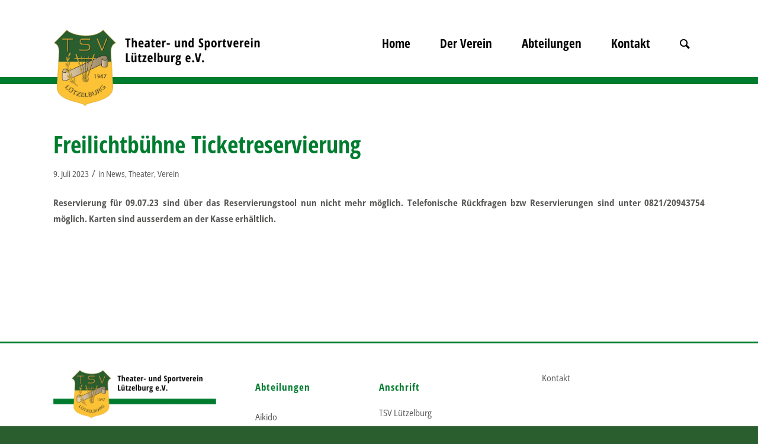

--- FILE ---
content_type: text/html; charset=UTF-8
request_url: https://tsvluetzelburg.de/freilichtbuehne-ticketreservierung-2/
body_size: 75961
content:
<!DOCTYPE html>
<html lang="de" class="html_stretched responsive av-preloader-disabled  html_header_top html_logo_left html_main_nav_header html_menu_right html_large html_header_sticky_disabled html_header_shrinking_disabled html_mobile_menu_tablet html_header_searchicon html_content_align_center html_header_unstick_top_disabled html_header_stretch_disabled html_minimal_header html_av-submenu-hidden html_av-submenu-display-click html_av-overlay-full html_2 html_av-submenu-noclone html_entry_id_2655 av-cookies-no-cookie-consent av-default-lightbox av-no-preview html_text_menu_active av-mobile-menu-switch-default">
<head>
<meta charset="UTF-8" />
<meta name="robots" content="index, follow" />


<!-- mobile setting -->
<meta name="viewport" content="width=device-width, initial-scale=1">

<!-- Scripts/CSS and wp_head hook -->
<title>Freilichtbühne Ticketreservierung &#8211; TSV Lützelburg</title>
<meta name='robots' content='max-image-preview:large' />
<link rel="alternate" type="application/rss+xml" title="TSV Lützelburg &raquo; Feed" href="https://tsvluetzelburg.de/feed/" />
<link rel="alternate" type="application/rss+xml" title="TSV Lützelburg &raquo; Kommentar-Feed" href="https://tsvluetzelburg.de/comments/feed/" />
<link rel="alternate" title="oEmbed (JSON)" type="application/json+oembed" href="https://tsvluetzelburg.de/wp-json/oembed/1.0/embed?url=https%3A%2F%2Ftsvluetzelburg.de%2Ffreilichtbuehne-ticketreservierung-2%2F" />
<link rel="alternate" title="oEmbed (XML)" type="text/xml+oembed" href="https://tsvluetzelburg.de/wp-json/oembed/1.0/embed?url=https%3A%2F%2Ftsvluetzelburg.de%2Ffreilichtbuehne-ticketreservierung-2%2F&#038;format=xml" />
<style id='wp-img-auto-sizes-contain-inline-css' type='text/css'>
img:is([sizes=auto i],[sizes^="auto," i]){contain-intrinsic-size:3000px 1500px}
/*# sourceURL=wp-img-auto-sizes-contain-inline-css */
</style>
<link rel='stylesheet' id='avia-grid-css' href='https://tsvluetzelburg.de/wp-content/themes/enfold/css/grid.css?ver=4.8.9.1' type='text/css' media='all' />
<link rel='stylesheet' id='avia-base-css' href='https://tsvluetzelburg.de/wp-content/themes/enfold/css/base.css?ver=4.8.9.1' type='text/css' media='all' />
<link rel='stylesheet' id='avia-layout-css' href='https://tsvluetzelburg.de/wp-content/themes/enfold/css/layout.css?ver=4.8.9.1' type='text/css' media='all' />
<link rel='stylesheet' id='avia-module-blog-css' href='https://tsvluetzelburg.de/wp-content/themes/enfold/config-templatebuilder/avia-shortcodes/blog/blog.css?ver=6.9' type='text/css' media='all' />
<link rel='stylesheet' id='avia-module-postslider-css' href='https://tsvluetzelburg.de/wp-content/themes/enfold/config-templatebuilder/avia-shortcodes/postslider/postslider.css?ver=6.9' type='text/css' media='all' />
<link rel='stylesheet' id='avia-module-button-css' href='https://tsvluetzelburg.de/wp-content/themes/enfold/config-templatebuilder/avia-shortcodes/buttons/buttons.css?ver=6.9' type='text/css' media='all' />
<link rel='stylesheet' id='avia-module-comments-css' href='https://tsvluetzelburg.de/wp-content/themes/enfold/config-templatebuilder/avia-shortcodes/comments/comments.css?ver=6.9' type='text/css' media='all' />
<link rel='stylesheet' id='avia-module-contact-css' href='https://tsvluetzelburg.de/wp-content/themes/enfold/config-templatebuilder/avia-shortcodes/contact/contact.css?ver=6.9' type='text/css' media='all' />
<link rel='stylesheet' id='avia-module-gallery-css' href='https://tsvluetzelburg.de/wp-content/themes/enfold/config-templatebuilder/avia-shortcodes/gallery/gallery.css?ver=6.9' type='text/css' media='all' />
<link rel='stylesheet' id='avia-module-slideshow-css' href='https://tsvluetzelburg.de/wp-content/themes/enfold/config-templatebuilder/avia-shortcodes/slideshow/slideshow.css?ver=6.9' type='text/css' media='all' />
<link rel='stylesheet' id='avia-module-gallery-hor-css' href='https://tsvluetzelburg.de/wp-content/themes/enfold/config-templatebuilder/avia-shortcodes/gallery_horizontal/gallery_horizontal.css?ver=6.9' type='text/css' media='all' />
<link rel='stylesheet' id='avia-module-maps-css' href='https://tsvluetzelburg.de/wp-content/themes/enfold/config-templatebuilder/avia-shortcodes/google_maps/google_maps.css?ver=6.9' type='text/css' media='all' />
<link rel='stylesheet' id='avia-module-gridrow-css' href='https://tsvluetzelburg.de/wp-content/themes/enfold/config-templatebuilder/avia-shortcodes/grid_row/grid_row.css?ver=6.9' type='text/css' media='all' />
<link rel='stylesheet' id='avia-module-heading-css' href='https://tsvluetzelburg.de/wp-content/themes/enfold/config-templatebuilder/avia-shortcodes/heading/heading.css?ver=6.9' type='text/css' media='all' />
<link rel='stylesheet' id='avia-module-hr-css' href='https://tsvluetzelburg.de/wp-content/themes/enfold/config-templatebuilder/avia-shortcodes/hr/hr.css?ver=6.9' type='text/css' media='all' />
<link rel='stylesheet' id='avia-module-icon-css' href='https://tsvluetzelburg.de/wp-content/themes/enfold/config-templatebuilder/avia-shortcodes/icon/icon.css?ver=6.9' type='text/css' media='all' />
<link rel='stylesheet' id='avia-module-image-css' href='https://tsvluetzelburg.de/wp-content/themes/enfold/config-templatebuilder/avia-shortcodes/image/image.css?ver=6.9' type='text/css' media='all' />
<link rel='stylesheet' id='avia-module-magazine-css' href='https://tsvluetzelburg.de/wp-content/themes/enfold/config-templatebuilder/avia-shortcodes/magazine/magazine.css?ver=6.9' type='text/css' media='all' />
<link rel='stylesheet' id='avia-module-masonry-css' href='https://tsvluetzelburg.de/wp-content/themes/enfold/config-templatebuilder/avia-shortcodes/masonry_entries/masonry_entries.css?ver=6.9' type='text/css' media='all' />
<link rel='stylesheet' id='avia-siteloader-css' href='https://tsvluetzelburg.de/wp-content/themes/enfold/css/avia-snippet-site-preloader.css?ver=6.9' type='text/css' media='all' />
<link rel='stylesheet' id='avia-module-slideshow-ls-css' href='https://tsvluetzelburg.de/wp-content/themes/enfold/config-templatebuilder/avia-shortcodes/slideshow_layerslider/slideshow_layerslider.css?ver=6.9' type='text/css' media='all' />
<link rel='stylesheet' id='avia-module-social-css' href='https://tsvluetzelburg.de/wp-content/themes/enfold/config-templatebuilder/avia-shortcodes/social_share/social_share.css?ver=6.9' type='text/css' media='all' />
<link rel='stylesheet' id='avia-module-table-css' href='https://tsvluetzelburg.de/wp-content/themes/enfold/config-templatebuilder/avia-shortcodes/table/table.css?ver=6.9' type='text/css' media='all' />
<link rel='stylesheet' id='avia-module-tabs-css' href='https://tsvluetzelburg.de/wp-content/themes/enfold/config-templatebuilder/avia-shortcodes/tabs/tabs.css?ver=6.9' type='text/css' media='all' />
<link rel='stylesheet' id='avia-module-team-css' href='https://tsvluetzelburg.de/wp-content/themes/enfold/config-templatebuilder/avia-shortcodes/team/team.css?ver=6.9' type='text/css' media='all' />
<link rel='stylesheet' id='avia-module-video-css' href='https://tsvluetzelburg.de/wp-content/themes/enfold/config-templatebuilder/avia-shortcodes/video/video.css?ver=6.9' type='text/css' media='all' />
<style id='wp-emoji-styles-inline-css' type='text/css'>

	img.wp-smiley, img.emoji {
		display: inline !important;
		border: none !important;
		box-shadow: none !important;
		height: 1em !important;
		width: 1em !important;
		margin: 0 0.07em !important;
		vertical-align: -0.1em !important;
		background: none !important;
		padding: 0 !important;
	}
/*# sourceURL=wp-emoji-styles-inline-css */
</style>
<style id='wp-block-library-inline-css' type='text/css'>
:root{--wp-block-synced-color:#7a00df;--wp-block-synced-color--rgb:122,0,223;--wp-bound-block-color:var(--wp-block-synced-color);--wp-editor-canvas-background:#ddd;--wp-admin-theme-color:#007cba;--wp-admin-theme-color--rgb:0,124,186;--wp-admin-theme-color-darker-10:#006ba1;--wp-admin-theme-color-darker-10--rgb:0,107,160.5;--wp-admin-theme-color-darker-20:#005a87;--wp-admin-theme-color-darker-20--rgb:0,90,135;--wp-admin-border-width-focus:2px}@media (min-resolution:192dpi){:root{--wp-admin-border-width-focus:1.5px}}.wp-element-button{cursor:pointer}:root .has-very-light-gray-background-color{background-color:#eee}:root .has-very-dark-gray-background-color{background-color:#313131}:root .has-very-light-gray-color{color:#eee}:root .has-very-dark-gray-color{color:#313131}:root .has-vivid-green-cyan-to-vivid-cyan-blue-gradient-background{background:linear-gradient(135deg,#00d084,#0693e3)}:root .has-purple-crush-gradient-background{background:linear-gradient(135deg,#34e2e4,#4721fb 50%,#ab1dfe)}:root .has-hazy-dawn-gradient-background{background:linear-gradient(135deg,#faaca8,#dad0ec)}:root .has-subdued-olive-gradient-background{background:linear-gradient(135deg,#fafae1,#67a671)}:root .has-atomic-cream-gradient-background{background:linear-gradient(135deg,#fdd79a,#004a59)}:root .has-nightshade-gradient-background{background:linear-gradient(135deg,#330968,#31cdcf)}:root .has-midnight-gradient-background{background:linear-gradient(135deg,#020381,#2874fc)}:root{--wp--preset--font-size--normal:16px;--wp--preset--font-size--huge:42px}.has-regular-font-size{font-size:1em}.has-larger-font-size{font-size:2.625em}.has-normal-font-size{font-size:var(--wp--preset--font-size--normal)}.has-huge-font-size{font-size:var(--wp--preset--font-size--huge)}.has-text-align-center{text-align:center}.has-text-align-left{text-align:left}.has-text-align-right{text-align:right}.has-fit-text{white-space:nowrap!important}#end-resizable-editor-section{display:none}.aligncenter{clear:both}.items-justified-left{justify-content:flex-start}.items-justified-center{justify-content:center}.items-justified-right{justify-content:flex-end}.items-justified-space-between{justify-content:space-between}.screen-reader-text{border:0;clip-path:inset(50%);height:1px;margin:-1px;overflow:hidden;padding:0;position:absolute;width:1px;word-wrap:normal!important}.screen-reader-text:focus{background-color:#ddd;clip-path:none;color:#444;display:block;font-size:1em;height:auto;left:5px;line-height:normal;padding:15px 23px 14px;text-decoration:none;top:5px;width:auto;z-index:100000}html :where(.has-border-color){border-style:solid}html :where([style*=border-top-color]){border-top-style:solid}html :where([style*=border-right-color]){border-right-style:solid}html :where([style*=border-bottom-color]){border-bottom-style:solid}html :where([style*=border-left-color]){border-left-style:solid}html :where([style*=border-width]){border-style:solid}html :where([style*=border-top-width]){border-top-style:solid}html :where([style*=border-right-width]){border-right-style:solid}html :where([style*=border-bottom-width]){border-bottom-style:solid}html :where([style*=border-left-width]){border-left-style:solid}html :where(img[class*=wp-image-]){height:auto;max-width:100%}:where(figure){margin:0 0 1em}html :where(.is-position-sticky){--wp-admin--admin-bar--position-offset:var(--wp-admin--admin-bar--height,0px)}@media screen and (max-width:600px){html :where(.is-position-sticky){--wp-admin--admin-bar--position-offset:0px}}

/*# sourceURL=wp-block-library-inline-css */
</style><style id='global-styles-inline-css' type='text/css'>
:root{--wp--preset--aspect-ratio--square: 1;--wp--preset--aspect-ratio--4-3: 4/3;--wp--preset--aspect-ratio--3-4: 3/4;--wp--preset--aspect-ratio--3-2: 3/2;--wp--preset--aspect-ratio--2-3: 2/3;--wp--preset--aspect-ratio--16-9: 16/9;--wp--preset--aspect-ratio--9-16: 9/16;--wp--preset--color--black: #000000;--wp--preset--color--cyan-bluish-gray: #abb8c3;--wp--preset--color--white: #ffffff;--wp--preset--color--pale-pink: #f78da7;--wp--preset--color--vivid-red: #cf2e2e;--wp--preset--color--luminous-vivid-orange: #ff6900;--wp--preset--color--luminous-vivid-amber: #fcb900;--wp--preset--color--light-green-cyan: #7bdcb5;--wp--preset--color--vivid-green-cyan: #00d084;--wp--preset--color--pale-cyan-blue: #8ed1fc;--wp--preset--color--vivid-cyan-blue: #0693e3;--wp--preset--color--vivid-purple: #9b51e0;--wp--preset--gradient--vivid-cyan-blue-to-vivid-purple: linear-gradient(135deg,rgb(6,147,227) 0%,rgb(155,81,224) 100%);--wp--preset--gradient--light-green-cyan-to-vivid-green-cyan: linear-gradient(135deg,rgb(122,220,180) 0%,rgb(0,208,130) 100%);--wp--preset--gradient--luminous-vivid-amber-to-luminous-vivid-orange: linear-gradient(135deg,rgb(252,185,0) 0%,rgb(255,105,0) 100%);--wp--preset--gradient--luminous-vivid-orange-to-vivid-red: linear-gradient(135deg,rgb(255,105,0) 0%,rgb(207,46,46) 100%);--wp--preset--gradient--very-light-gray-to-cyan-bluish-gray: linear-gradient(135deg,rgb(238,238,238) 0%,rgb(169,184,195) 100%);--wp--preset--gradient--cool-to-warm-spectrum: linear-gradient(135deg,rgb(74,234,220) 0%,rgb(151,120,209) 20%,rgb(207,42,186) 40%,rgb(238,44,130) 60%,rgb(251,105,98) 80%,rgb(254,248,76) 100%);--wp--preset--gradient--blush-light-purple: linear-gradient(135deg,rgb(255,206,236) 0%,rgb(152,150,240) 100%);--wp--preset--gradient--blush-bordeaux: linear-gradient(135deg,rgb(254,205,165) 0%,rgb(254,45,45) 50%,rgb(107,0,62) 100%);--wp--preset--gradient--luminous-dusk: linear-gradient(135deg,rgb(255,203,112) 0%,rgb(199,81,192) 50%,rgb(65,88,208) 100%);--wp--preset--gradient--pale-ocean: linear-gradient(135deg,rgb(255,245,203) 0%,rgb(182,227,212) 50%,rgb(51,167,181) 100%);--wp--preset--gradient--electric-grass: linear-gradient(135deg,rgb(202,248,128) 0%,rgb(113,206,126) 100%);--wp--preset--gradient--midnight: linear-gradient(135deg,rgb(2,3,129) 0%,rgb(40,116,252) 100%);--wp--preset--font-size--small: 13px;--wp--preset--font-size--medium: 20px;--wp--preset--font-size--large: 36px;--wp--preset--font-size--x-large: 42px;--wp--preset--spacing--20: 0.44rem;--wp--preset--spacing--30: 0.67rem;--wp--preset--spacing--40: 1rem;--wp--preset--spacing--50: 1.5rem;--wp--preset--spacing--60: 2.25rem;--wp--preset--spacing--70: 3.38rem;--wp--preset--spacing--80: 5.06rem;--wp--preset--shadow--natural: 6px 6px 9px rgba(0, 0, 0, 0.2);--wp--preset--shadow--deep: 12px 12px 50px rgba(0, 0, 0, 0.4);--wp--preset--shadow--sharp: 6px 6px 0px rgba(0, 0, 0, 0.2);--wp--preset--shadow--outlined: 6px 6px 0px -3px rgb(255, 255, 255), 6px 6px rgb(0, 0, 0);--wp--preset--shadow--crisp: 6px 6px 0px rgb(0, 0, 0);}:where(.is-layout-flex){gap: 0.5em;}:where(.is-layout-grid){gap: 0.5em;}body .is-layout-flex{display: flex;}.is-layout-flex{flex-wrap: wrap;align-items: center;}.is-layout-flex > :is(*, div){margin: 0;}body .is-layout-grid{display: grid;}.is-layout-grid > :is(*, div){margin: 0;}:where(.wp-block-columns.is-layout-flex){gap: 2em;}:where(.wp-block-columns.is-layout-grid){gap: 2em;}:where(.wp-block-post-template.is-layout-flex){gap: 1.25em;}:where(.wp-block-post-template.is-layout-grid){gap: 1.25em;}.has-black-color{color: var(--wp--preset--color--black) !important;}.has-cyan-bluish-gray-color{color: var(--wp--preset--color--cyan-bluish-gray) !important;}.has-white-color{color: var(--wp--preset--color--white) !important;}.has-pale-pink-color{color: var(--wp--preset--color--pale-pink) !important;}.has-vivid-red-color{color: var(--wp--preset--color--vivid-red) !important;}.has-luminous-vivid-orange-color{color: var(--wp--preset--color--luminous-vivid-orange) !important;}.has-luminous-vivid-amber-color{color: var(--wp--preset--color--luminous-vivid-amber) !important;}.has-light-green-cyan-color{color: var(--wp--preset--color--light-green-cyan) !important;}.has-vivid-green-cyan-color{color: var(--wp--preset--color--vivid-green-cyan) !important;}.has-pale-cyan-blue-color{color: var(--wp--preset--color--pale-cyan-blue) !important;}.has-vivid-cyan-blue-color{color: var(--wp--preset--color--vivid-cyan-blue) !important;}.has-vivid-purple-color{color: var(--wp--preset--color--vivid-purple) !important;}.has-black-background-color{background-color: var(--wp--preset--color--black) !important;}.has-cyan-bluish-gray-background-color{background-color: var(--wp--preset--color--cyan-bluish-gray) !important;}.has-white-background-color{background-color: var(--wp--preset--color--white) !important;}.has-pale-pink-background-color{background-color: var(--wp--preset--color--pale-pink) !important;}.has-vivid-red-background-color{background-color: var(--wp--preset--color--vivid-red) !important;}.has-luminous-vivid-orange-background-color{background-color: var(--wp--preset--color--luminous-vivid-orange) !important;}.has-luminous-vivid-amber-background-color{background-color: var(--wp--preset--color--luminous-vivid-amber) !important;}.has-light-green-cyan-background-color{background-color: var(--wp--preset--color--light-green-cyan) !important;}.has-vivid-green-cyan-background-color{background-color: var(--wp--preset--color--vivid-green-cyan) !important;}.has-pale-cyan-blue-background-color{background-color: var(--wp--preset--color--pale-cyan-blue) !important;}.has-vivid-cyan-blue-background-color{background-color: var(--wp--preset--color--vivid-cyan-blue) !important;}.has-vivid-purple-background-color{background-color: var(--wp--preset--color--vivid-purple) !important;}.has-black-border-color{border-color: var(--wp--preset--color--black) !important;}.has-cyan-bluish-gray-border-color{border-color: var(--wp--preset--color--cyan-bluish-gray) !important;}.has-white-border-color{border-color: var(--wp--preset--color--white) !important;}.has-pale-pink-border-color{border-color: var(--wp--preset--color--pale-pink) !important;}.has-vivid-red-border-color{border-color: var(--wp--preset--color--vivid-red) !important;}.has-luminous-vivid-orange-border-color{border-color: var(--wp--preset--color--luminous-vivid-orange) !important;}.has-luminous-vivid-amber-border-color{border-color: var(--wp--preset--color--luminous-vivid-amber) !important;}.has-light-green-cyan-border-color{border-color: var(--wp--preset--color--light-green-cyan) !important;}.has-vivid-green-cyan-border-color{border-color: var(--wp--preset--color--vivid-green-cyan) !important;}.has-pale-cyan-blue-border-color{border-color: var(--wp--preset--color--pale-cyan-blue) !important;}.has-vivid-cyan-blue-border-color{border-color: var(--wp--preset--color--vivid-cyan-blue) !important;}.has-vivid-purple-border-color{border-color: var(--wp--preset--color--vivid-purple) !important;}.has-vivid-cyan-blue-to-vivid-purple-gradient-background{background: var(--wp--preset--gradient--vivid-cyan-blue-to-vivid-purple) !important;}.has-light-green-cyan-to-vivid-green-cyan-gradient-background{background: var(--wp--preset--gradient--light-green-cyan-to-vivid-green-cyan) !important;}.has-luminous-vivid-amber-to-luminous-vivid-orange-gradient-background{background: var(--wp--preset--gradient--luminous-vivid-amber-to-luminous-vivid-orange) !important;}.has-luminous-vivid-orange-to-vivid-red-gradient-background{background: var(--wp--preset--gradient--luminous-vivid-orange-to-vivid-red) !important;}.has-very-light-gray-to-cyan-bluish-gray-gradient-background{background: var(--wp--preset--gradient--very-light-gray-to-cyan-bluish-gray) !important;}.has-cool-to-warm-spectrum-gradient-background{background: var(--wp--preset--gradient--cool-to-warm-spectrum) !important;}.has-blush-light-purple-gradient-background{background: var(--wp--preset--gradient--blush-light-purple) !important;}.has-blush-bordeaux-gradient-background{background: var(--wp--preset--gradient--blush-bordeaux) !important;}.has-luminous-dusk-gradient-background{background: var(--wp--preset--gradient--luminous-dusk) !important;}.has-pale-ocean-gradient-background{background: var(--wp--preset--gradient--pale-ocean) !important;}.has-electric-grass-gradient-background{background: var(--wp--preset--gradient--electric-grass) !important;}.has-midnight-gradient-background{background: var(--wp--preset--gradient--midnight) !important;}.has-small-font-size{font-size: var(--wp--preset--font-size--small) !important;}.has-medium-font-size{font-size: var(--wp--preset--font-size--medium) !important;}.has-large-font-size{font-size: var(--wp--preset--font-size--large) !important;}.has-x-large-font-size{font-size: var(--wp--preset--font-size--x-large) !important;}
/*# sourceURL=global-styles-inline-css */
</style>

<style id='classic-theme-styles-inline-css' type='text/css'>
/*! This file is auto-generated */
.wp-block-button__link{color:#fff;background-color:#32373c;border-radius:9999px;box-shadow:none;text-decoration:none;padding:calc(.667em + 2px) calc(1.333em + 2px);font-size:1.125em}.wp-block-file__button{background:#32373c;color:#fff;text-decoration:none}
/*# sourceURL=/wp-includes/css/classic-themes.min.css */
</style>
<link rel='stylesheet' id='avia-scs-css' href='https://tsvluetzelburg.de/wp-content/themes/enfold/css/shortcodes.css?ver=4.8.9.1' type='text/css' media='all' />
<link rel='stylesheet' id='avia-popup-css-css' href='https://tsvluetzelburg.de/wp-content/themes/enfold/js/aviapopup/magnific-popup.css?ver=4.8.9.1' type='text/css' media='screen' />
<link rel='stylesheet' id='avia-lightbox-css' href='https://tsvluetzelburg.de/wp-content/themes/enfold/css/avia-snippet-lightbox.css?ver=4.8.9.1' type='text/css' media='screen' />
<link rel='stylesheet' id='avia-widget-css-css' href='https://tsvluetzelburg.de/wp-content/themes/enfold/css/avia-snippet-widget.css?ver=4.8.9.1' type='text/css' media='screen' />
<link rel='stylesheet' id='avia-dynamic-css' href='https://tsvluetzelburg.de/wp-content/uploads/dynamic_avia/iw-child.css?ver=662573be1aaa7' type='text/css' media='all' />
<link rel='stylesheet' id='avia-custom-css' href='https://tsvluetzelburg.de/wp-content/themes/enfold/css/custom.css?ver=4.8.9.1' type='text/css' media='all' />
<link rel='stylesheet' id='avia-style-css' href='https://tsvluetzelburg.de/wp-content/themes/iw-child/style.css?ver=4.8.9.1' type='text/css' media='all' />
<script type="text/javascript" src="https://tsvluetzelburg.de/wp-includes/js/jquery/jquery.min.js?ver=3.7.1" id="jquery-core-js"></script>
<script type="text/javascript" src="https://tsvluetzelburg.de/wp-includes/js/jquery/jquery-migrate.min.js?ver=3.4.1" id="jquery-migrate-js"></script>
<link rel="https://api.w.org/" href="https://tsvluetzelburg.de/wp-json/" /><link rel="alternate" title="JSON" type="application/json" href="https://tsvluetzelburg.de/wp-json/wp/v2/posts/2655" /><link rel="EditURI" type="application/rsd+xml" title="RSD" href="https://tsvluetzelburg.de/xmlrpc.php?rsd" />
<meta name="generator" content="WordPress 6.9" />
<link rel="canonical" href="https://tsvluetzelburg.de/freilichtbuehne-ticketreservierung-2/" />
<link rel='shortlink' href='https://tsvluetzelburg.de/?p=2655' />
<link rel="profile" href="http://gmpg.org/xfn/11" />
<link rel="alternate" type="application/rss+xml" title="TSV Lützelburg RSS2 Feed" href="https://tsvluetzelburg.de/feed/" />
<link rel="pingback" href="https://tsvluetzelburg.de/xmlrpc.php" />
<!--[if lt IE 9]><script src="https://tsvluetzelburg.de/wp-content/themes/enfold/js/html5shiv.js"></script><![endif]-->
<link rel="icon" href="/wp-content/uploads/2020/03/favicon.ico" type="image/x-icon">
<meta name="redi-version" content="1.2.7" />
<!-- To speed up the rendering and to display the site as fast as possible to the user we include some styles and scripts for above the fold content inline -->
<script type="text/javascript">'use strict';var avia_is_mobile=!1;if(/Android|webOS|iPhone|iPad|iPod|BlackBerry|IEMobile|Opera Mini/i.test(navigator.userAgent)&&'ontouchstart' in document.documentElement){avia_is_mobile=!0;document.documentElement.className+=' avia_mobile '}
else{document.documentElement.className+=' avia_desktop '};document.documentElement.className+=' js_active ';(function(){var e=['-webkit-','-moz-','-ms-',''],n='';for(var t in e){if(e[t]+'transform' in document.documentElement.style){document.documentElement.className+=' avia_transform ';n=e[t]+'transform'};if(e[t]+'perspective' in document.documentElement.style){document.documentElement.className+=' avia_transform3d '}};if(typeof document.getElementsByClassName=='function'&&typeof document.documentElement.getBoundingClientRect=='function'&&avia_is_mobile==!1){if(n&&window.innerHeight>0){setTimeout(function(){var e=0,o={},a=0,t=document.getElementsByClassName('av-parallax'),i=window.pageYOffset||document.documentElement.scrollTop;for(e=0;e<t.length;e++){t[e].style.top='0px';o=t[e].getBoundingClientRect();a=Math.ceil((window.innerHeight+i-o.top)*0.3);t[e].style[n]='translate(0px, '+a+'px)';t[e].style.top='auto';t[e].className+=' enabled-parallax '}},50)}}})();</script><link rel="icon" href="https://tsvluetzelburg.de/wp-content/uploads/2020/03/favicon.ico" sizes="32x32" />
<link rel="icon" href="https://tsvluetzelburg.de/wp-content/uploads/2020/03/favicon.ico" sizes="192x192" />
<link rel="apple-touch-icon" href="https://tsvluetzelburg.de/wp-content/uploads/2020/03/favicon.ico" />
<meta name="msapplication-TileImage" content="https://tsvluetzelburg.de/wp-content/uploads/2020/03/favicon.ico" />
<style type='text/css'>
@font-face {font-family: 'entypo-fontello'; font-weight: normal; font-style: normal; font-display: auto;
src: url('https://tsvluetzelburg.de/wp-content/themes/enfold/config-templatebuilder/avia-template-builder/assets/fonts/entypo-fontello.woff2') format('woff2'),
url('https://tsvluetzelburg.de/wp-content/themes/enfold/config-templatebuilder/avia-template-builder/assets/fonts/entypo-fontello.woff') format('woff'),
url('https://tsvluetzelburg.de/wp-content/themes/enfold/config-templatebuilder/avia-template-builder/assets/fonts/entypo-fontello.ttf') format('truetype'),
url('https://tsvluetzelburg.de/wp-content/themes/enfold/config-templatebuilder/avia-template-builder/assets/fonts/entypo-fontello.svg#entypo-fontello') format('svg'),
url('https://tsvluetzelburg.de/wp-content/themes/enfold/config-templatebuilder/avia-template-builder/assets/fonts/entypo-fontello.eot'),
url('https://tsvluetzelburg.de/wp-content/themes/enfold/config-templatebuilder/avia-template-builder/assets/fonts/entypo-fontello.eot?#iefix') format('embedded-opentype');
} #top .avia-font-entypo-fontello, body .avia-font-entypo-fontello, html body [data-av_iconfont='entypo-fontello']:before{ font-family: 'entypo-fontello'; }
</style>

<!--
Debugging Info for Theme support: 

Theme: Enfold
Version: 4.8.9.1
Installed: enfold
AviaFramework Version: 5.0
AviaBuilder Version: 4.8
aviaElementManager Version: 1.0.1
- - - - - - - - - - -
ChildTheme: iw-child
ChildTheme Version: 4.0.7
ChildTheme Installed: enfold

ML:512-PU:75-PLA:6
WP:6.9
Compress: CSS:disabled - JS:all theme files
Updates: disabled
PLAu:5
-->
</head>

<body id="top" class="wp-singular post-template-default single single-post postid-2655 single-format-standard wp-theme-enfold wp-child-theme-iw-child stretched no_sidebar_border rtl_columns av-curtain-numeric avia-responsive-images-support" itemscope="itemscope" itemtype="https://schema.org/WebPage" >

	
	<div id='wrap_all'>

	
<header id='header' class='all_colors header_color light_bg_color  av_header_top av_logo_left av_main_nav_header av_menu_right av_large av_header_sticky_disabled av_header_shrinking_disabled av_header_stretch_disabled av_mobile_menu_tablet av_header_searchicon av_header_unstick_top_disabled av_minimal_header av_bottom_nav_disabled  av_header_border_disabled'  role="banner" itemscope="itemscope" itemtype="https://schema.org/WPHeader" >

		<div  id='header_main' class='container_wrap container_wrap_logo'>

        <div class='container av-logo-container'><div class='inner-container'><span class='logo avia-standard-logo'><a href='https://tsvluetzelburg.de/' class=''><img src="/wp-content/uploads/2020/02/logo-tsv-luetzelburg-header.png" height="100" width="300" alt='TSV Lützelburg' title='' /></a></span><nav class='main_menu' data-selectname='Wähle eine Seite'  role="navigation" itemscope="itemscope" itemtype="https://schema.org/SiteNavigationElement" ><div class="avia-menu av-main-nav-wrap"><ul role="menu" class="menu av-main-nav" id="avia-menu"><li role="menuitem" id="menu-item-82" class="menu-item menu-item-type-post_type menu-item-object-page menu-item-home menu-item-top-level menu-item-top-level-1"><a href="https://tsvluetzelburg.de/" itemprop="url" tabindex="0"><span class="avia-bullet"></span><span class="avia-menu-text">Home</span><span class="avia-menu-fx"><span class="avia-arrow-wrap"><span class="avia-arrow"></span></span></span></a></li>
<li role="menuitem" id="menu-item-60" class="menu-item menu-item-type-custom menu-item-object-custom menu-item-has-children menu-item-top-level menu-item-top-level-2"><a href="#" itemprop="url" tabindex="0"><span class="avia-bullet"></span><span class="avia-menu-text">Der Verein</span><span class="avia-menu-fx"><span class="avia-arrow-wrap"><span class="avia-arrow"></span></span></span></a>


<ul class="sub-menu">
	<li role="menuitem" id="menu-item-3733" class="menu-item menu-item-type-post_type menu-item-object-page"><a href="https://tsvluetzelburg.de/vorstand/" itemprop="url" tabindex="0"><span class="avia-bullet"></span><span class="avia-menu-text">Vorstand</span></a></li>
	<li role="menuitem" id="menu-item-3738" class="menu-item menu-item-type-post_type menu-item-object-page"><a href="https://tsvluetzelburg.de/mitglied-werden/" itemprop="url" tabindex="0"><span class="avia-bullet"></span><span class="avia-menu-text">Mitglied werden</span></a></li>
	<li role="menuitem" id="menu-item-4264" class="menu-item menu-item-type-post_type menu-item-object-page"><a href="https://tsvluetzelburg.de/theaterheim/" itemprop="url" tabindex="0"><span class="avia-bullet"></span><span class="avia-menu-text">Theaterheim – Restaurant La Nik</span></a></li>
	<li role="menuitem" id="menu-item-3734" class="menu-item menu-item-type-post_type menu-item-object-page"><a href="https://tsvluetzelburg.de/saalbelegung/" itemprop="url" tabindex="0"><span class="avia-bullet"></span><span class="avia-menu-text">Saalbelegung</span></a></li>
	<li role="menuitem" id="menu-item-3743" class="menu-item menu-item-type-custom menu-item-object-custom"><a href="https://tsvluetzelburg.de/altpapier-entsorgung-2025/" itemprop="url" tabindex="0"><span class="avia-bullet"></span><span class="avia-menu-text">Altpapier</span></a></li>
	<li role="menuitem" id="menu-item-3741" class="menu-item menu-item-type-custom menu-item-object-custom"><a href="https://shop.clubtextil.de/" itemprop="url" tabindex="0"><span class="avia-bullet"></span><span class="avia-menu-text">Fanshop</span></a></li>
	<li role="menuitem" id="menu-item-3735" class="menu-item menu-item-type-post_type menu-item-object-page"><a href="https://tsvluetzelburg.de/chronik-verein/" itemprop="url" tabindex="0"><span class="avia-bullet"></span><span class="avia-menu-text">Chronik</span></a></li>
	<li role="menuitem" id="menu-item-3736" class="menu-item menu-item-type-post_type menu-item-object-page"><a href="https://tsvluetzelburg.de/ehrenmitglieder/" itemprop="url" tabindex="0"><span class="avia-bullet"></span><span class="avia-menu-text">Ehrenmitglieder</span></a></li>
	<li role="menuitem" id="menu-item-3737" class="menu-item menu-item-type-post_type menu-item-object-page"><a href="https://tsvluetzelburg.de/satzung/" itemprop="url" tabindex="0"><span class="avia-bullet"></span><span class="avia-menu-text">Satzung</span></a></li>
</ul>
</li>
<li role="menuitem" id="menu-item-98" class="menu-item menu-item-type-custom menu-item-object-custom menu-item-has-children menu-item-mega-parent  menu-item-top-level menu-item-top-level-3"><a href="#" itemprop="url" tabindex="0"><span class="avia-bullet"></span><span class="avia-menu-text">Abteilungen</span><span class="avia-menu-fx"><span class="avia-arrow-wrap"><span class="avia-arrow"></span></span></span></a>
<div class='avia_mega_div avia_mega6 twelve units'>

<ul class="sub-menu">
	<li role="menuitem" id="menu-item-97" class="menu-item menu-item-type-custom menu-item-object-custom menu-item-has-children avia_mega_menu_columns_6 three units  avia_mega_menu_columns_first"><span class='mega_menu_title heading-color av-special-font'><a href='/aikido/'>Aikido</a></span>
	<ul class="sub-menu">
		<li role="menuitem" id="menu-item-83" class="menu-item menu-item-type-post_type menu-item-object-page"><a href="https://tsvluetzelburg.de/aikido/" itemprop="url" tabindex="0"><span class="avia-bullet"></span><span class="avia-menu-text">Abteilung</span></a></li>
		<li role="menuitem" id="menu-item-89" class="menu-item menu-item-type-post_type menu-item-object-page"><a href="https://tsvluetzelburg.de/aikido/training-aikido/" itemprop="url" tabindex="0"><span class="avia-bullet"></span><span class="avia-menu-text">Training</span></a></li>
		<li role="menuitem" id="menu-item-84" class="menu-item menu-item-type-post_type menu-item-object-page"><a href="https://tsvluetzelburg.de/aikido/aikido-infos/" itemprop="url" tabindex="0"><span class="avia-bullet"></span><span class="avia-menu-text">Was ist Aikido?</span></a></li>
		<li role="menuitem" id="menu-item-969" class="menu-item menu-item-type-post_type menu-item-object-page"><a href="https://tsvluetzelburg.de/aikido/lehrgaenge/" itemprop="url" tabindex="0"><span class="avia-bullet"></span><span class="avia-menu-text">Lehrgänge</span></a></li>
		<li role="menuitem" id="menu-item-87" class="menu-item menu-item-type-post_type menu-item-object-page"><a href="https://tsvluetzelburg.de/aikido/links-aikido/" itemprop="url" tabindex="0"><span class="avia-bullet"></span><span class="avia-menu-text">Links</span></a></li>
		<li role="menuitem" id="menu-item-85" class="menu-item menu-item-type-post_type menu-item-object-page"><a href="https://tsvluetzelburg.de/aikido/bildergalerie-aikido/" itemprop="url" tabindex="0"><span class="avia-bullet"></span><span class="avia-menu-text">Bildergalerie</span></a></li>
		<li role="menuitem" id="menu-item-90" class="menu-item menu-item-type-post_type menu-item-object-page"><a href="https://tsvluetzelburg.de/aikido/videos-aikido/" itemprop="url" tabindex="0"><span class="avia-bullet"></span><span class="avia-menu-text">Videos</span></a></li>
		<li role="menuitem" id="menu-item-86" class="menu-item menu-item-type-post_type menu-item-object-page"><a href="https://tsvluetzelburg.de/aikido/chronik-aikido/" itemprop="url" tabindex="0"><span class="avia-bullet"></span><span class="avia-menu-text">Chronik</span></a></li>
	</ul>
</li>
	<li role="menuitem" id="menu-item-113" class="menu-item menu-item-type-custom menu-item-object-custom menu-item-has-children avia_mega_menu_columns_6 three units "><span class='mega_menu_title heading-color av-special-font'><a href='/fotofreunde/'>Fotofreunde</a></span>
	<ul class="sub-menu">
		<li role="menuitem" id="menu-item-110" class="menu-item menu-item-type-post_type menu-item-object-page"><a href="https://tsvluetzelburg.de/fotofreunde/bildergalerie-fotofreunde/" itemprop="url" tabindex="0"><span class="avia-bullet"></span><span class="avia-menu-text">Bildergalerie</span></a></li>
		<li role="menuitem" id="menu-item-111" class="menu-item menu-item-type-post_type menu-item-object-page"><a href="https://tsvluetzelburg.de/fotofreunde/chronik-fotofreunde/" itemprop="url" tabindex="0"><span class="avia-bullet"></span><span class="avia-menu-text">Chronik</span></a></li>
	</ul>
</li>
	<li role="menuitem" id="menu-item-140" class="menu-item menu-item-type-custom menu-item-object-custom menu-item-has-children avia_mega_menu_columns_6 three units "><span class='mega_menu_title heading-color av-special-font'><a href='/fussball/'>Fußball</a></span>
	<ul class="sub-menu">
		<li role="menuitem" id="menu-item-139" class="menu-item menu-item-type-post_type menu-item-object-page"><a href="https://tsvluetzelburg.de/fussball/training-fussball/" itemprop="url" tabindex="0"><span class="avia-bullet"></span><span class="avia-menu-text">Training</span></a></li>
		<li role="menuitem" id="menu-item-3025" class="menu-item menu-item-type-post_type menu-item-object-page"><a href="https://tsvluetzelburg.de/fussball/fussball-kontakte/" itemprop="url" tabindex="0"><span class="avia-bullet"></span><span class="avia-menu-text">Kontakte</span></a></li>
		<li role="menuitem" id="menu-item-135" class="menu-item menu-item-type-post_type menu-item-object-page"><a href="https://tsvluetzelburg.de/fussball/herren/" itemprop="url" tabindex="0"><span class="avia-bullet"></span><span class="avia-menu-text">Herren</span></a></li>
		<li role="menuitem" id="menu-item-136" class="menu-item menu-item-type-post_type menu-item-object-page"><a href="https://tsvluetzelburg.de/fussball/jugend/" itemprop="url" tabindex="0"><span class="avia-bullet"></span><span class="avia-menu-text">Jugend</span></a></li>
		<li role="menuitem" id="menu-item-622" class="menu-item menu-item-type-post_type menu-item-object-page"><a href="https://tsvluetzelburg.de/fussball/altherren/" itemprop="url" tabindex="0"><span class="avia-bullet"></span><span class="avia-menu-text">AH</span></a></li>
		<li role="menuitem" id="menu-item-141" class="menu-item menu-item-type-custom menu-item-object-custom"><a href="http://www.schmutter11.de/" itemprop="url" tabindex="0"><span class="avia-bullet"></span><span class="avia-menu-text">JFG</span></a></li>
		<li role="menuitem" id="menu-item-132" class="menu-item menu-item-type-post_type menu-item-object-page"><a href="https://tsvluetzelburg.de/fussball/bildergalerie-fussball/" itemprop="url" tabindex="0"><span class="avia-bullet"></span><span class="avia-menu-text">Bildergalerie</span></a></li>
		<li role="menuitem" id="menu-item-133" class="menu-item menu-item-type-post_type menu-item-object-page"><a href="https://tsvluetzelburg.de/fussball/chronik-fussball/" itemprop="url" tabindex="0"><span class="avia-bullet"></span><span class="avia-menu-text">Chronik</span></a></li>
	</ul>
</li>
	<li role="menuitem" id="menu-item-160" class="menu-item menu-item-type-custom menu-item-object-custom menu-item-has-children avia_mega_menu_columns_6 three units "><span class='mega_menu_title heading-color av-special-font'><a href='/schuetzen/'>Schützen</a></span>
	<ul class="sub-menu">
		<li role="menuitem" id="menu-item-155" class="menu-item menu-item-type-post_type menu-item-object-page"><a href="https://tsvluetzelburg.de/schuetzen/" itemprop="url" tabindex="0"><span class="avia-bullet"></span><span class="avia-menu-text">Abteilung</span></a></li>
		<li role="menuitem" id="menu-item-159" class="menu-item menu-item-type-post_type menu-item-object-page"><a href="https://tsvluetzelburg.de/schuetzen/training-schuetzen/" itemprop="url" tabindex="0"><span class="avia-bullet"></span><span class="avia-menu-text">Training</span></a></li>
		<li role="menuitem" id="menu-item-158" class="menu-item menu-item-type-post_type menu-item-object-page"><a href="https://tsvluetzelburg.de/schuetzen/bildergalerie-schuetzen/" itemprop="url" tabindex="0"><span class="avia-bullet"></span><span class="avia-menu-text">Bildergalerie</span></a></li>
		<li role="menuitem" id="menu-item-157" class="menu-item menu-item-type-post_type menu-item-object-page"><a href="https://tsvluetzelburg.de/schuetzen/chronik-schuetzen/" itemprop="url" tabindex="0"><span class="avia-bullet"></span><span class="avia-menu-text">Chronik</span></a></li>
	</ul>
</li>
	<li role="menuitem" id="menu-item-177" class="menu-item menu-item-type-custom menu-item-object-custom menu-item-has-children avia_mega_menu_columns_6 three units "><span class='mega_menu_title heading-color av-special-font'><a href='/theater/'>Theater</a></span>
	<ul class="sub-menu">
		<li role="menuitem" id="menu-item-172" class="menu-item menu-item-type-post_type menu-item-object-page"><a href="https://tsvluetzelburg.de/theater/" itemprop="url" tabindex="0"><span class="avia-bullet"></span><span class="avia-menu-text">Freilichtbühne</span></a></li>
		<li role="menuitem" id="menu-item-4169" class="menu-item menu-item-type-custom menu-item-object-custom"><a href="https://docs.google.com/forms/u/0/d/e/1FAIpQLSclDEswVre11XarosFOwNFlg0syhPBaypwQD5OBG80aYJgEhA/viewform?usp=sharing&amp;pli=1" itemprop="url" tabindex="0"><span class="avia-bullet"></span><span class="avia-menu-text">Freilichtbühne 2025 Kartenreservierung</span></a></li>
		<li role="menuitem" id="menu-item-176" class="menu-item menu-item-type-post_type menu-item-object-page"><a href="https://tsvluetzelburg.de/theater/kindertheater/" itemprop="url" tabindex="0"><span class="avia-bullet"></span><span class="avia-menu-text">Kindertheater</span></a></li>
		<li role="menuitem" id="menu-item-175" class="menu-item menu-item-type-post_type menu-item-object-page"><a href="https://tsvluetzelburg.de/theater/bildergalerie-theater/" itemprop="url" tabindex="0"><span class="avia-bullet"></span><span class="avia-menu-text">Bildergalerie</span></a></li>
		<li role="menuitem" id="menu-item-174" class="menu-item menu-item-type-post_type menu-item-object-page"><a href="https://tsvluetzelburg.de/theater/chronik-theater/" itemprop="url" tabindex="0"><span class="avia-bullet"></span><span class="avia-menu-text">Chronik</span></a></li>
	</ul>
</li>
	<li role="menuitem" id="menu-item-203" class="menu-item menu-item-type-custom menu-item-object-custom menu-item-has-children avia_mega_menu_columns_6 three units avia_mega_menu_columns_last"><span class='mega_menu_title heading-color av-special-font'><a href='/turnen/'>Turnen</a></span>
	<ul class="sub-menu">
		<li role="menuitem" id="menu-item-195" class="menu-item menu-item-type-post_type menu-item-object-page"><a href="https://tsvluetzelburg.de/turnen/" itemprop="url" tabindex="0"><span class="avia-bullet"></span><span class="avia-menu-text">Abteilung</span></a></li>
		<li role="menuitem" id="menu-item-199" class="menu-item menu-item-type-post_type menu-item-object-page"><a href="https://tsvluetzelburg.de/turnen/eltern-kind-turnen/" itemprop="url" tabindex="0"><span class="avia-bullet"></span><span class="avia-menu-text">Eltern-Kind-Turnen</span></a></li>
		<li role="menuitem" id="menu-item-201" class="menu-item menu-item-type-post_type menu-item-object-page"><a href="https://tsvluetzelburg.de/turnen/bodystyling/" itemprop="url" tabindex="0"><span class="avia-bullet"></span><span class="avia-menu-text">Bodystyling</span></a></li>
		<li role="menuitem" id="menu-item-200" class="menu-item menu-item-type-post_type menu-item-object-page"><a href="https://tsvluetzelburg.de/turnen/ausgleichsgymnastik/" itemprop="url" tabindex="0"><span class="avia-bullet"></span><span class="avia-menu-text">Ausgleichsgymnastik</span></a></li>
		<li role="menuitem" id="menu-item-196" class="menu-item menu-item-type-post_type menu-item-object-page"><a href="https://tsvluetzelburg.de/turnen/news-turnen/" itemprop="url" tabindex="0"><span class="avia-bullet"></span><span class="avia-menu-text">News</span></a></li>
		<li role="menuitem" id="menu-item-198" class="menu-item menu-item-type-post_type menu-item-object-page"><a href="https://tsvluetzelburg.de/turnen/bildergalerie-turnen/" itemprop="url" tabindex="0"><span class="avia-bullet"></span><span class="avia-menu-text">Bildergalerie</span></a></li>
		<li role="menuitem" id="menu-item-197" class="menu-item menu-item-type-post_type menu-item-object-page"><a href="https://tsvluetzelburg.de/turnen/chronik-turnen/" itemprop="url" tabindex="0"><span class="avia-bullet"></span><span class="avia-menu-text">Chronik</span></a></li>
	</ul>
</li>
</ul>

</div>
</li>
<li role="menuitem" id="menu-item-3403" class="menu-item menu-item-type-post_type menu-item-object-page menu-item-mega-parent  menu-item-top-level menu-item-top-level-4"><a href="https://tsvluetzelburg.de/kontakt/" itemprop="url" tabindex="0"><span class="avia-bullet"></span><span class="avia-menu-text">Kontakt</span><span class="avia-menu-fx"><span class="avia-arrow-wrap"><span class="avia-arrow"></span></span></span></a></li>
<li id="menu-item-search" class="noMobile menu-item menu-item-search-dropdown menu-item-avia-special" role="menuitem"><a aria-label="Suche" href="?s=" rel="nofollow" data-avia-search-tooltip="

&lt;form role=&quot;search&quot; action=&quot;https://tsvluetzelburg.de/&quot; id=&quot;searchform&quot; method=&quot;get&quot; class=&quot;&quot;&gt;
	&lt;div&gt;
		&lt;input type=&quot;submit&quot; value=&quot;&quot; id=&quot;searchsubmit&quot; class=&quot;button avia-font-entypo-fontello&quot; /&gt;
		&lt;input type=&quot;text&quot; id=&quot;s&quot; name=&quot;s&quot; value=&quot;&quot; placeholder=&#039;Suche&#039; /&gt;
			&lt;/div&gt;
&lt;/form&gt;
" aria-hidden='false' data-av_icon='' data-av_iconfont='entypo-fontello'><span class="avia_hidden_link_text">Suche</span></a></li><li class="av-burger-menu-main menu-item-avia-special ">
	        			<a href="#" aria-label="Menü" aria-hidden="false">
							<span class="av-hamburger av-hamburger--spin av-js-hamburger">
								<span class="av-hamburger-box">
						          <span class="av-hamburger-inner"></span>
						          <strong>Menü</strong>
								</span>
							</span>
							<span class="avia_hidden_link_text">Menü</span>
						</a>
	        		   </li></ul></div></nav></div> </div> 
		<!-- end container_wrap-->
		</div>
<div id="avia_alternate_menu_container" style="display: none;"><nav class='main_menu' data-selectname='Wähle eine Seite'  role="navigation" itemscope="itemscope" itemtype="https://schema.org/SiteNavigationElement" ><div class="avia_alternate_menu av-main-nav-wrap"><ul id="avia_alternate_menu" class="menu av-main-nav"><li role="menuitem" id="menu-item-82" class="menu-item menu-item-type-post_type menu-item-object-page menu-item-home menu-item-top-level menu-item-top-level-1"><a href="https://tsvluetzelburg.de/" itemprop="url" tabindex="0"><span class="avia-bullet"></span><span class="avia-menu-text">Home</span><span class="avia-menu-fx"><span class="avia-arrow-wrap"><span class="avia-arrow"></span></span></span></a></li>
<li role="menuitem" id="menu-item-60" class="menu-item menu-item-type-custom menu-item-object-custom menu-item-has-children menu-item-top-level menu-item-top-level-2"><a href="#" itemprop="url" tabindex="0"><span class="avia-bullet"></span><span class="avia-menu-text">Der Verein</span><span class="avia-menu-fx"><span class="avia-arrow-wrap"><span class="avia-arrow"></span></span></span></a>


<ul class="sub-menu">
	<li role="menuitem" id="menu-item-3733" class="menu-item menu-item-type-post_type menu-item-object-page"><a href="https://tsvluetzelburg.de/vorstand/" itemprop="url" tabindex="0"><span class="avia-bullet"></span><span class="avia-menu-text">Vorstand</span></a></li>
	<li role="menuitem" id="menu-item-3738" class="menu-item menu-item-type-post_type menu-item-object-page"><a href="https://tsvluetzelburg.de/mitglied-werden/" itemprop="url" tabindex="0"><span class="avia-bullet"></span><span class="avia-menu-text">Mitglied werden</span></a></li>
	<li role="menuitem" id="menu-item-4264" class="menu-item menu-item-type-post_type menu-item-object-page"><a href="https://tsvluetzelburg.de/theaterheim/" itemprop="url" tabindex="0"><span class="avia-bullet"></span><span class="avia-menu-text">Theaterheim – Restaurant La Nik</span></a></li>
	<li role="menuitem" id="menu-item-3734" class="menu-item menu-item-type-post_type menu-item-object-page"><a href="https://tsvluetzelburg.de/saalbelegung/" itemprop="url" tabindex="0"><span class="avia-bullet"></span><span class="avia-menu-text">Saalbelegung</span></a></li>
	<li role="menuitem" id="menu-item-3743" class="menu-item menu-item-type-custom menu-item-object-custom"><a href="https://tsvluetzelburg.de/altpapier-entsorgung-2025/" itemprop="url" tabindex="0"><span class="avia-bullet"></span><span class="avia-menu-text">Altpapier</span></a></li>
	<li role="menuitem" id="menu-item-3741" class="menu-item menu-item-type-custom menu-item-object-custom"><a href="https://shop.clubtextil.de/" itemprop="url" tabindex="0"><span class="avia-bullet"></span><span class="avia-menu-text">Fanshop</span></a></li>
	<li role="menuitem" id="menu-item-3735" class="menu-item menu-item-type-post_type menu-item-object-page"><a href="https://tsvluetzelburg.de/chronik-verein/" itemprop="url" tabindex="0"><span class="avia-bullet"></span><span class="avia-menu-text">Chronik</span></a></li>
	<li role="menuitem" id="menu-item-3736" class="menu-item menu-item-type-post_type menu-item-object-page"><a href="https://tsvluetzelburg.de/ehrenmitglieder/" itemprop="url" tabindex="0"><span class="avia-bullet"></span><span class="avia-menu-text">Ehrenmitglieder</span></a></li>
	<li role="menuitem" id="menu-item-3737" class="menu-item menu-item-type-post_type menu-item-object-page"><a href="https://tsvluetzelburg.de/satzung/" itemprop="url" tabindex="0"><span class="avia-bullet"></span><span class="avia-menu-text">Satzung</span></a></li>
</ul>
</li>
<li role="menuitem" id="menu-item-98" class="menu-item menu-item-type-custom menu-item-object-custom menu-item-has-children menu-item-mega-parent  menu-item-top-level menu-item-top-level-3"><a href="#" itemprop="url" tabindex="0"><span class="avia-bullet"></span><span class="avia-menu-text">Abteilungen</span><span class="avia-menu-fx"><span class="avia-arrow-wrap"><span class="avia-arrow"></span></span></span></a>
<div class='avia_mega_div avia_mega6 twelve units'>

<ul class="sub-menu">
	<li role="menuitem" id="menu-item-97" class="menu-item menu-item-type-custom menu-item-object-custom menu-item-has-children avia_mega_menu_columns_6 three units  avia_mega_menu_columns_first"><span class='mega_menu_title heading-color av-special-font'><a href='/aikido/'>Aikido</a></span>
	<ul class="sub-menu">
		<li role="menuitem" id="menu-item-83" class="menu-item menu-item-type-post_type menu-item-object-page"><a href="https://tsvluetzelburg.de/aikido/" itemprop="url" tabindex="0"><span class="avia-bullet"></span><span class="avia-menu-text">Abteilung</span></a></li>
		<li role="menuitem" id="menu-item-89" class="menu-item menu-item-type-post_type menu-item-object-page"><a href="https://tsvluetzelburg.de/aikido/training-aikido/" itemprop="url" tabindex="0"><span class="avia-bullet"></span><span class="avia-menu-text">Training</span></a></li>
		<li role="menuitem" id="menu-item-84" class="menu-item menu-item-type-post_type menu-item-object-page"><a href="https://tsvluetzelburg.de/aikido/aikido-infos/" itemprop="url" tabindex="0"><span class="avia-bullet"></span><span class="avia-menu-text">Was ist Aikido?</span></a></li>
		<li role="menuitem" id="menu-item-969" class="menu-item menu-item-type-post_type menu-item-object-page"><a href="https://tsvluetzelburg.de/aikido/lehrgaenge/" itemprop="url" tabindex="0"><span class="avia-bullet"></span><span class="avia-menu-text">Lehrgänge</span></a></li>
		<li role="menuitem" id="menu-item-87" class="menu-item menu-item-type-post_type menu-item-object-page"><a href="https://tsvluetzelburg.de/aikido/links-aikido/" itemprop="url" tabindex="0"><span class="avia-bullet"></span><span class="avia-menu-text">Links</span></a></li>
		<li role="menuitem" id="menu-item-85" class="menu-item menu-item-type-post_type menu-item-object-page"><a href="https://tsvluetzelburg.de/aikido/bildergalerie-aikido/" itemprop="url" tabindex="0"><span class="avia-bullet"></span><span class="avia-menu-text">Bildergalerie</span></a></li>
		<li role="menuitem" id="menu-item-90" class="menu-item menu-item-type-post_type menu-item-object-page"><a href="https://tsvluetzelburg.de/aikido/videos-aikido/" itemprop="url" tabindex="0"><span class="avia-bullet"></span><span class="avia-menu-text">Videos</span></a></li>
		<li role="menuitem" id="menu-item-86" class="menu-item menu-item-type-post_type menu-item-object-page"><a href="https://tsvluetzelburg.de/aikido/chronik-aikido/" itemprop="url" tabindex="0"><span class="avia-bullet"></span><span class="avia-menu-text">Chronik</span></a></li>
	</ul>
</li>
	<li role="menuitem" id="menu-item-113" class="menu-item menu-item-type-custom menu-item-object-custom menu-item-has-children avia_mega_menu_columns_6 three units "><span class='mega_menu_title heading-color av-special-font'><a href='/fotofreunde/'>Fotofreunde</a></span>
	<ul class="sub-menu">
		<li role="menuitem" id="menu-item-110" class="menu-item menu-item-type-post_type menu-item-object-page"><a href="https://tsvluetzelburg.de/fotofreunde/bildergalerie-fotofreunde/" itemprop="url" tabindex="0"><span class="avia-bullet"></span><span class="avia-menu-text">Bildergalerie</span></a></li>
		<li role="menuitem" id="menu-item-111" class="menu-item menu-item-type-post_type menu-item-object-page"><a href="https://tsvluetzelburg.de/fotofreunde/chronik-fotofreunde/" itemprop="url" tabindex="0"><span class="avia-bullet"></span><span class="avia-menu-text">Chronik</span></a></li>
	</ul>
</li>
	<li role="menuitem" id="menu-item-140" class="menu-item menu-item-type-custom menu-item-object-custom menu-item-has-children avia_mega_menu_columns_6 three units "><span class='mega_menu_title heading-color av-special-font'><a href='/fussball/'>Fußball</a></span>
	<ul class="sub-menu">
		<li role="menuitem" id="menu-item-139" class="menu-item menu-item-type-post_type menu-item-object-page"><a href="https://tsvluetzelburg.de/fussball/training-fussball/" itemprop="url" tabindex="0"><span class="avia-bullet"></span><span class="avia-menu-text">Training</span></a></li>
		<li role="menuitem" id="menu-item-3025" class="menu-item menu-item-type-post_type menu-item-object-page"><a href="https://tsvluetzelburg.de/fussball/fussball-kontakte/" itemprop="url" tabindex="0"><span class="avia-bullet"></span><span class="avia-menu-text">Kontakte</span></a></li>
		<li role="menuitem" id="menu-item-135" class="menu-item menu-item-type-post_type menu-item-object-page"><a href="https://tsvluetzelburg.de/fussball/herren/" itemprop="url" tabindex="0"><span class="avia-bullet"></span><span class="avia-menu-text">Herren</span></a></li>
		<li role="menuitem" id="menu-item-136" class="menu-item menu-item-type-post_type menu-item-object-page"><a href="https://tsvluetzelburg.de/fussball/jugend/" itemprop="url" tabindex="0"><span class="avia-bullet"></span><span class="avia-menu-text">Jugend</span></a></li>
		<li role="menuitem" id="menu-item-622" class="menu-item menu-item-type-post_type menu-item-object-page"><a href="https://tsvluetzelburg.de/fussball/altherren/" itemprop="url" tabindex="0"><span class="avia-bullet"></span><span class="avia-menu-text">AH</span></a></li>
		<li role="menuitem" id="menu-item-141" class="menu-item menu-item-type-custom menu-item-object-custom"><a href="http://www.schmutter11.de/" itemprop="url" tabindex="0"><span class="avia-bullet"></span><span class="avia-menu-text">JFG</span></a></li>
		<li role="menuitem" id="menu-item-132" class="menu-item menu-item-type-post_type menu-item-object-page"><a href="https://tsvluetzelburg.de/fussball/bildergalerie-fussball/" itemprop="url" tabindex="0"><span class="avia-bullet"></span><span class="avia-menu-text">Bildergalerie</span></a></li>
		<li role="menuitem" id="menu-item-133" class="menu-item menu-item-type-post_type menu-item-object-page"><a href="https://tsvluetzelburg.de/fussball/chronik-fussball/" itemprop="url" tabindex="0"><span class="avia-bullet"></span><span class="avia-menu-text">Chronik</span></a></li>
	</ul>
</li>
	<li role="menuitem" id="menu-item-160" class="menu-item menu-item-type-custom menu-item-object-custom menu-item-has-children avia_mega_menu_columns_6 three units "><span class='mega_menu_title heading-color av-special-font'><a href='/schuetzen/'>Schützen</a></span>
	<ul class="sub-menu">
		<li role="menuitem" id="menu-item-155" class="menu-item menu-item-type-post_type menu-item-object-page"><a href="https://tsvluetzelburg.de/schuetzen/" itemprop="url" tabindex="0"><span class="avia-bullet"></span><span class="avia-menu-text">Abteilung</span></a></li>
		<li role="menuitem" id="menu-item-159" class="menu-item menu-item-type-post_type menu-item-object-page"><a href="https://tsvluetzelburg.de/schuetzen/training-schuetzen/" itemprop="url" tabindex="0"><span class="avia-bullet"></span><span class="avia-menu-text">Training</span></a></li>
		<li role="menuitem" id="menu-item-158" class="menu-item menu-item-type-post_type menu-item-object-page"><a href="https://tsvluetzelburg.de/schuetzen/bildergalerie-schuetzen/" itemprop="url" tabindex="0"><span class="avia-bullet"></span><span class="avia-menu-text">Bildergalerie</span></a></li>
		<li role="menuitem" id="menu-item-157" class="menu-item menu-item-type-post_type menu-item-object-page"><a href="https://tsvluetzelburg.de/schuetzen/chronik-schuetzen/" itemprop="url" tabindex="0"><span class="avia-bullet"></span><span class="avia-menu-text">Chronik</span></a></li>
	</ul>
</li>
	<li role="menuitem" id="menu-item-177" class="menu-item menu-item-type-custom menu-item-object-custom menu-item-has-children avia_mega_menu_columns_6 three units "><span class='mega_menu_title heading-color av-special-font'><a href='/theater/'>Theater</a></span>
	<ul class="sub-menu">
		<li role="menuitem" id="menu-item-172" class="menu-item menu-item-type-post_type menu-item-object-page"><a href="https://tsvluetzelburg.de/theater/" itemprop="url" tabindex="0"><span class="avia-bullet"></span><span class="avia-menu-text">Freilichtbühne</span></a></li>
		<li role="menuitem" id="menu-item-4169" class="menu-item menu-item-type-custom menu-item-object-custom"><a href="https://docs.google.com/forms/u/0/d/e/1FAIpQLSclDEswVre11XarosFOwNFlg0syhPBaypwQD5OBG80aYJgEhA/viewform?usp=sharing&amp;pli=1" itemprop="url" tabindex="0"><span class="avia-bullet"></span><span class="avia-menu-text">Freilichtbühne 2025 Kartenreservierung</span></a></li>
		<li role="menuitem" id="menu-item-176" class="menu-item menu-item-type-post_type menu-item-object-page"><a href="https://tsvluetzelburg.de/theater/kindertheater/" itemprop="url" tabindex="0"><span class="avia-bullet"></span><span class="avia-menu-text">Kindertheater</span></a></li>
		<li role="menuitem" id="menu-item-175" class="menu-item menu-item-type-post_type menu-item-object-page"><a href="https://tsvluetzelburg.de/theater/bildergalerie-theater/" itemprop="url" tabindex="0"><span class="avia-bullet"></span><span class="avia-menu-text">Bildergalerie</span></a></li>
		<li role="menuitem" id="menu-item-174" class="menu-item menu-item-type-post_type menu-item-object-page"><a href="https://tsvluetzelburg.de/theater/chronik-theater/" itemprop="url" tabindex="0"><span class="avia-bullet"></span><span class="avia-menu-text">Chronik</span></a></li>
	</ul>
</li>
	<li role="menuitem" id="menu-item-203" class="menu-item menu-item-type-custom menu-item-object-custom menu-item-has-children avia_mega_menu_columns_6 three units avia_mega_menu_columns_last"><span class='mega_menu_title heading-color av-special-font'><a href='/turnen/'>Turnen</a></span>
	<ul class="sub-menu">
		<li role="menuitem" id="menu-item-195" class="menu-item menu-item-type-post_type menu-item-object-page"><a href="https://tsvluetzelburg.de/turnen/" itemprop="url" tabindex="0"><span class="avia-bullet"></span><span class="avia-menu-text">Abteilung</span></a></li>
		<li role="menuitem" id="menu-item-199" class="menu-item menu-item-type-post_type menu-item-object-page"><a href="https://tsvluetzelburg.de/turnen/eltern-kind-turnen/" itemprop="url" tabindex="0"><span class="avia-bullet"></span><span class="avia-menu-text">Eltern-Kind-Turnen</span></a></li>
		<li role="menuitem" id="menu-item-201" class="menu-item menu-item-type-post_type menu-item-object-page"><a href="https://tsvluetzelburg.de/turnen/bodystyling/" itemprop="url" tabindex="0"><span class="avia-bullet"></span><span class="avia-menu-text">Bodystyling</span></a></li>
		<li role="menuitem" id="menu-item-200" class="menu-item menu-item-type-post_type menu-item-object-page"><a href="https://tsvluetzelburg.de/turnen/ausgleichsgymnastik/" itemprop="url" tabindex="0"><span class="avia-bullet"></span><span class="avia-menu-text">Ausgleichsgymnastik</span></a></li>
		<li role="menuitem" id="menu-item-196" class="menu-item menu-item-type-post_type menu-item-object-page"><a href="https://tsvluetzelburg.de/turnen/news-turnen/" itemprop="url" tabindex="0"><span class="avia-bullet"></span><span class="avia-menu-text">News</span></a></li>
		<li role="menuitem" id="menu-item-198" class="menu-item menu-item-type-post_type menu-item-object-page"><a href="https://tsvluetzelburg.de/turnen/bildergalerie-turnen/" itemprop="url" tabindex="0"><span class="avia-bullet"></span><span class="avia-menu-text">Bildergalerie</span></a></li>
		<li role="menuitem" id="menu-item-197" class="menu-item menu-item-type-post_type menu-item-object-page"><a href="https://tsvluetzelburg.de/turnen/chronik-turnen/" itemprop="url" tabindex="0"><span class="avia-bullet"></span><span class="avia-menu-text">Chronik</span></a></li>
	</ul>
</li>
</ul>

</div>
</li>
<li role="menuitem" id="menu-item-3403" class="menu-item menu-item-type-post_type menu-item-object-page menu-item-mega-parent  menu-item-top-level menu-item-top-level-4"><a href="https://tsvluetzelburg.de/kontakt/" itemprop="url" tabindex="0"><span class="avia-bullet"></span><span class="avia-menu-text">Kontakt</span><span class="avia-menu-fx"><span class="avia-arrow-wrap"><span class="avia-arrow"></span></span></span></a></li>
</ul></div></nav></div>		<div class='header_bg'></div>

<!-- end header -->
</header>

	<div id='main' class='all_colors' data-scroll-offset='0'>

	
		<div class='container_wrap container_wrap_first main_color fullsize'>

			<div class='container template-blog template-single-blog '>

				<main class='content units av-content-full alpha  av-blog-meta-author-disabled av-blog-meta-comments-disabled av-blog-meta-html-info-disabled av-blog-meta-tag-disabled'  role="main" itemscope="itemscope" itemtype="https://schema.org/Blog" >

                    <article class="post-entry post-entry-type-standard post-entry-2655 post-loop-1 post-parity-odd post-entry-last single-big  post-2655 post type-post status-publish format-standard has-post-thumbnail hentry category-news category-theater category-verein"  itemscope="itemscope" itemtype="https://schema.org/BlogPosting" itemprop="blogPost" ><div class="blog-meta"></div><div class='entry-content-wrapper clearfix standard-content'><header class="entry-content-header"><h1 class='post-title entry-title '  itemprop="headline" >Freilichtbühne Ticketreservierung<span class="post-format-icon minor-meta"></span></h1><span class="post-meta-infos"><time class="date-container minor-meta updated"  itemprop="datePublished" datetime="2023-07-09T12:50:02+00:00" >9. Juli 2023</time><span class="text-sep">/</span><span class="blog-categories minor-meta">in <a href="https://tsvluetzelburg.de/category/news/" rel="tag">News</a>, <a href="https://tsvluetzelburg.de/category/theater/" rel="tag">Theater</a>, <a href="https://tsvluetzelburg.de/category/verein/" rel="tag">Verein</a></span></span></header><div class="entry-content"  itemprop="text" ><section class="av_textblock_section av-k683mmb5-418513fd51edba630c75ba24f0edc988">
<div class="avia_textblock">
<p><strong>Reservierung für 09.07.23 sind über das Reservierungstool nun nicht mehr möglich. Telefonische Rückfragen bzw Reservierungen sind unter 0821/20943754 möglich. Karten sind ausserdem an der Kasse erhältlich.</strong></p>
</div>
</section>
</div><footer class="entry-footer"><div class='av-social-sharing-box av-social-sharing-box-default av-social-sharing-box-fullwidth'></div></footer><div class='post_delimiter'></div></div><div class="post_author_timeline"></div><span class='hidden'>
				<span class='av-structured-data'  itemprop="image" itemscope="itemscope" itemtype="https://schema.org/ImageObject" >
						<span itemprop='url'>https://tsvluetzelburg.de/wp-content/uploads/2023/04/Plakat-Freilichtbuehne-2023.jpg</span>
						<span itemprop='height'>2048</span>
						<span itemprop='width'>1448</span>
				</span>
				<span class='av-structured-data'  itemprop="publisher" itemtype="https://schema.org/Organization" itemscope="itemscope" >
						<span itemprop='name'>TSV</span>
						<span itemprop='logo' itemscope itemtype='https://schema.org/ImageObject'>
							<span itemprop='url'>/wp-content/uploads/2020/02/logo-tsv-luetzelburg-header.png</span>
						 </span>
				</span><span class='av-structured-data'  itemprop="author" itemscope="itemscope" itemtype="https://schema.org/Person" ><span itemprop='name'>TSV</span></span><span class='av-structured-data'  itemprop="datePublished" datetime="2023-07-09T12:50:02+00:00" >2023-07-09 12:50:02</span><span class='av-structured-data'  itemprop="dateModified" itemtype="https://schema.org/dateModified" >2023-07-09 12:56:53</span><span class='av-structured-data'  itemprop="mainEntityOfPage" itemtype="https://schema.org/mainEntityOfPage" ><span itemprop='name'>Freilichtbühne Ticketreservierung</span></span></span></article><div class='single-big'></div>




<div class='comment-entry post-entry'>


</div>
				<!--end content-->
				</main>

				

			</div><!--end container-->

		</div><!-- close default .container_wrap element -->


				<div class='container_wrap footer_color' id='footer'>

					<div class='container'>

						<div class='flex_column av_one_fourth  first el_before_av_one_fourth'><section id="media_image-2" class="widget clearfix widget_media_image"><a href="/"><img width="300" height="90" src="https://tsvluetzelburg.de/wp-content/uploads/2020/02/logo-tsv-luetzelburg-footer-300x90.png" class="avia-img-lazy-loading-220 image wp-image-220  attachment-medium size-medium" alt="logo-tsv-luetzelburg-footer" style="max-width: 100%; height: auto;" decoding="async" loading="lazy" srcset="https://tsvluetzelburg.de/wp-content/uploads/2020/02/logo-tsv-luetzelburg-footer-300x90.png 300w, https://tsvluetzelburg.de/wp-content/uploads/2020/02/logo-tsv-luetzelburg-footer-1030x307.png 1030w, https://tsvluetzelburg.de/wp-content/uploads/2020/02/logo-tsv-luetzelburg-footer-768x229.png 768w, https://tsvluetzelburg.de/wp-content/uploads/2020/02/logo-tsv-luetzelburg-footer-705x210.png 705w, https://tsvluetzelburg.de/wp-content/uploads/2020/02/logo-tsv-luetzelburg-footer.png 1367w" sizes="auto, (max-width: 300px) 100vw, 300px" /></a><span class="seperator extralight-border"></span></section><section id="text-2" class="widget clearfix widget_text">			<div class="textwidget"><p>Ihr Theater- und Sportverein seit 1947!</p>
</div>
		<span class="seperator extralight-border"></span></section></div><div class='flex_column av_one_fourth  el_after_av_one_fourth el_before_av_one_fourth '><section id="nav_menu-2" class="widget clearfix widget_nav_menu"><h3 class="widgettitle">Abteilungen</h3><div class="menu-sitemap-footer-container"><ul id="menu-sitemap-footer" class="menu"><li id="menu-item-234" class="menu-item menu-item-type-post_type menu-item-object-page menu-item-234"><a href="https://tsvluetzelburg.de/aikido/">Aikido</a></li>
<li id="menu-item-235" class="menu-item menu-item-type-post_type menu-item-object-page menu-item-235"><a href="https://tsvluetzelburg.de/fotofreunde/">Fotofreunde</a></li>
<li id="menu-item-236" class="menu-item menu-item-type-post_type menu-item-object-page menu-item-236"><a href="https://tsvluetzelburg.de/fussball/">Fußball</a></li>
<li id="menu-item-237" class="menu-item menu-item-type-post_type menu-item-object-page menu-item-237"><a href="https://tsvluetzelburg.de/schuetzen/">Schützen</a></li>
<li id="menu-item-239" class="menu-item menu-item-type-post_type menu-item-object-page menu-item-239"><a href="https://tsvluetzelburg.de/theater/">Theater</a></li>
<li id="menu-item-238" class="menu-item menu-item-type-post_type menu-item-object-page menu-item-238"><a href="https://tsvluetzelburg.de/turnen/">Turnen</a></li>
</ul></div><span class="seperator extralight-border"></span></section></div><div class='flex_column av_one_fourth  el_after_av_one_fourth el_before_av_one_fourth '><section id="text-3" class="widget clearfix widget_text"><h3 class="widgettitle">Anschrift</h3>			<div class="textwidget"><p>TSV Lützelburg</p>
<p>Am Sportplatz 15</p>
<p>86456 Lützelburg</p>
</div>
		<span class="seperator extralight-border"></span></section><section id="text-5" class="widget clearfix widget_text">			<div class="textwidget"><h3 class="widgettitle"></h3>
<p>&nbsp;<br />
<a href="https://tsvluetzelburg.quickconnect.to" target="_blank"></p>
<h3 class="widgettitle">MyTSV</h3>
<p></a><br />
&nbsp;</p>
</div>
		<span class="seperator extralight-border"></span></section></div><div class='flex_column av_one_fourth  el_after_av_one_fourth el_before_av_one_fourth '><section id="custom_html-2" class="widget_text widget clearfix widget_custom_html"><div class="textwidget custom-html-widget"><a href="https://tsvluetzelburg.de/kontakt/" >Kontakt</a></div><span class="seperator extralight-border"></span></section><section id="text-6" class="widget clearfix widget_text">			<div class="textwidget"><p>&nbsp;</p>
<h3 class="widgettitle"><a href="https://ristorante-pizzeria-etna.metro.bar/?lang=de">zum Theaterheim</a></h3>
<p>&nbsp;</p>
<h3 class="widgettitle"><a href="http://www.gemeinde-gablingen.de">zum Gemeindeanzeiger</a></h3>
<p>&nbsp;</p>
</div>
		<span class="seperator extralight-border"></span></section></div>
					</div>

				<!-- ####### END FOOTER CONTAINER ####### -->
				</div>

	

	
				<footer class='container_wrap socket_color' id='socket'  role="contentinfo" itemscope="itemscope" itemtype="https://schema.org/WPFooter" >
                    <div class='container'>

                        <span class='copyright'>© Copyright TSV Lützelburg 2022 // made by <a href="https://imagewunder.de" alt="Homepage erstellen lassen Augsburg- Imagewunder Webdesign - Ihre Werbeagentur in Augsburg" title="Imagewunder - Webdesign aus Augsburg" target="_blank" rel="_noopener">Imagewunder</a></span>

                        <nav class='sub_menu_socket'  role="navigation" itemscope="itemscope" itemtype="https://schema.org/SiteNavigationElement" ><div class="avia3-menu"><ul role="menu" class="menu" id="avia3-menu"><li role="menuitem" id="menu-item-253" class="menu-item menu-item-type-post_type menu-item-object-page menu-item-top-level menu-item-top-level-1"><a href="https://tsvluetzelburg.de/kontakt/" itemprop="url" tabindex="0"><span class="avia-bullet"></span><span class="avia-menu-text">Kontakt</span><span class="avia-menu-fx"><span class="avia-arrow-wrap"><span class="avia-arrow"></span></span></span></a></li>
<li role="menuitem" id="menu-item-252" class="menu-item menu-item-type-post_type menu-item-object-page menu-item-top-level menu-item-top-level-2"><a href="https://tsvluetzelburg.de/impressum/" itemprop="url" tabindex="0"><span class="avia-bullet"></span><span class="avia-menu-text">Impressum</span><span class="avia-menu-fx"><span class="avia-arrow-wrap"><span class="avia-arrow"></span></span></span></a></li>
<li role="menuitem" id="menu-item-251" class="menu-item menu-item-type-post_type menu-item-object-page menu-item-top-level menu-item-top-level-3"><a href="https://tsvluetzelburg.de/datenschutz/" itemprop="url" tabindex="0"><span class="avia-bullet"></span><span class="avia-menu-text">Datenschutz</span><span class="avia-menu-fx"><span class="avia-arrow-wrap"><span class="avia-arrow"></span></span></span></a></li>
</ul></div></nav>
                    </div>

	            <!-- ####### END SOCKET CONTAINER ####### -->
				</footer>


					<!-- end main -->
		</div>

		<!-- end wrap_all --></div>

<a href='#top' title='Nach oben scrollen' id='scroll-top-link' aria-hidden='true' data-av_icon='' data-av_iconfont='entypo-fontello'><span class="avia_hidden_link_text">Nach oben scrollen</span></a>

<div id="fb-root"></div>

<script type="speculationrules">
{"prefetch":[{"source":"document","where":{"and":[{"href_matches":"/*"},{"not":{"href_matches":["/wp-*.php","/wp-admin/*","/wp-content/uploads/*","/wp-content/*","/wp-content/plugins/*","/wp-content/themes/iw-child/*","/wp-content/themes/enfold/*","/*\\?(.+)"]}},{"not":{"selector_matches":"a[rel~=\"nofollow\"]"}},{"not":{"selector_matches":".no-prefetch, .no-prefetch a"}}]},"eagerness":"conservative"}]}
</script>

 <script type='text/javascript'>
 /* <![CDATA[ */  
var avia_framework_globals = avia_framework_globals || {};
    avia_framework_globals.frameworkUrl = 'https://tsvluetzelburg.de/wp-content/themes/enfold/framework/';
    avia_framework_globals.installedAt = 'https://tsvluetzelburg.de/wp-content/themes/enfold/';
    avia_framework_globals.ajaxurl = 'https://tsvluetzelburg.de/wp-admin/admin-ajax.php';
/* ]]> */ 
</script>
 
 <script type="text/javascript" src="https://tsvluetzelburg.de/wp-content/uploads/dynamic_avia/avia-footer-scripts-8c061e89a390d37e4db2b68ac5d99781---662573c3cc0c9.js" id="avia-footer-scripts-js"></script>
<script id="wp-emoji-settings" type="application/json">
{"baseUrl":"https://s.w.org/images/core/emoji/17.0.2/72x72/","ext":".png","svgUrl":"https://s.w.org/images/core/emoji/17.0.2/svg/","svgExt":".svg","source":{"concatemoji":"https://tsvluetzelburg.de/wp-includes/js/wp-emoji-release.min.js?ver=6.9"}}
</script>
<script type="module">
/* <![CDATA[ */
/*! This file is auto-generated */
const a=JSON.parse(document.getElementById("wp-emoji-settings").textContent),o=(window._wpemojiSettings=a,"wpEmojiSettingsSupports"),s=["flag","emoji"];function i(e){try{var t={supportTests:e,timestamp:(new Date).valueOf()};sessionStorage.setItem(o,JSON.stringify(t))}catch(e){}}function c(e,t,n){e.clearRect(0,0,e.canvas.width,e.canvas.height),e.fillText(t,0,0);t=new Uint32Array(e.getImageData(0,0,e.canvas.width,e.canvas.height).data);e.clearRect(0,0,e.canvas.width,e.canvas.height),e.fillText(n,0,0);const a=new Uint32Array(e.getImageData(0,0,e.canvas.width,e.canvas.height).data);return t.every((e,t)=>e===a[t])}function p(e,t){e.clearRect(0,0,e.canvas.width,e.canvas.height),e.fillText(t,0,0);var n=e.getImageData(16,16,1,1);for(let e=0;e<n.data.length;e++)if(0!==n.data[e])return!1;return!0}function u(e,t,n,a){switch(t){case"flag":return n(e,"\ud83c\udff3\ufe0f\u200d\u26a7\ufe0f","\ud83c\udff3\ufe0f\u200b\u26a7\ufe0f")?!1:!n(e,"\ud83c\udde8\ud83c\uddf6","\ud83c\udde8\u200b\ud83c\uddf6")&&!n(e,"\ud83c\udff4\udb40\udc67\udb40\udc62\udb40\udc65\udb40\udc6e\udb40\udc67\udb40\udc7f","\ud83c\udff4\u200b\udb40\udc67\u200b\udb40\udc62\u200b\udb40\udc65\u200b\udb40\udc6e\u200b\udb40\udc67\u200b\udb40\udc7f");case"emoji":return!a(e,"\ud83e\u1fac8")}return!1}function f(e,t,n,a){let r;const o=(r="undefined"!=typeof WorkerGlobalScope&&self instanceof WorkerGlobalScope?new OffscreenCanvas(300,150):document.createElement("canvas")).getContext("2d",{willReadFrequently:!0}),s=(o.textBaseline="top",o.font="600 32px Arial",{});return e.forEach(e=>{s[e]=t(o,e,n,a)}),s}function r(e){var t=document.createElement("script");t.src=e,t.defer=!0,document.head.appendChild(t)}a.supports={everything:!0,everythingExceptFlag:!0},new Promise(t=>{let n=function(){try{var e=JSON.parse(sessionStorage.getItem(o));if("object"==typeof e&&"number"==typeof e.timestamp&&(new Date).valueOf()<e.timestamp+604800&&"object"==typeof e.supportTests)return e.supportTests}catch(e){}return null}();if(!n){if("undefined"!=typeof Worker&&"undefined"!=typeof OffscreenCanvas&&"undefined"!=typeof URL&&URL.createObjectURL&&"undefined"!=typeof Blob)try{var e="postMessage("+f.toString()+"("+[JSON.stringify(s),u.toString(),c.toString(),p.toString()].join(",")+"));",a=new Blob([e],{type:"text/javascript"});const r=new Worker(URL.createObjectURL(a),{name:"wpTestEmojiSupports"});return void(r.onmessage=e=>{i(n=e.data),r.terminate(),t(n)})}catch(e){}i(n=f(s,u,c,p))}t(n)}).then(e=>{for(const n in e)a.supports[n]=e[n],a.supports.everything=a.supports.everything&&a.supports[n],"flag"!==n&&(a.supports.everythingExceptFlag=a.supports.everythingExceptFlag&&a.supports[n]);var t;a.supports.everythingExceptFlag=a.supports.everythingExceptFlag&&!a.supports.flag,a.supports.everything||((t=a.source||{}).concatemoji?r(t.concatemoji):t.wpemoji&&t.twemoji&&(r(t.twemoji),r(t.wpemoji)))});
//# sourceURL=https://tsvluetzelburg.de/wp-includes/js/wp-emoji-loader.min.js
/* ]]> */
</script>
</body>
</html>


--- FILE ---
content_type: text/css
request_url: https://tsvluetzelburg.de/wp-content/themes/iw-child/style.css?ver=4.8.9.1
body_size: 16041
content:
/*
Theme Name: iw-child
Template: enfold
Version: 4.0.7
Author: Kriesi
Author URI: http://www.kriesi.at
License: Themeforest Split Licence
License URI: -
Theme URI: www.kriesi.at/themes/enfold/
*/

#wpadminbar #wp-toolbar a {
  color: #fff!important;
}

/* Typography
_____________________________________________________*/
body, select, textarea, p, table, a, td {
font-weight: 400!important;
	font-size: 16px;
   font-family: 'static', sans-serif!important;
	text-decoration: unset!important;
	line-height: 1.8!important;
	color: #575756!important;
}

h1, h2, h3, h4, h5 {
	font-family: 'open-sans-condensed', sans-serif!important;
	font-weight: 600!important;
	text-transform: unset!important;
}

.avia-section a {
font-weight: 600!important;	
color: #007c2f!important;
}

h1 {
	font-size: 40px!important;
	color: #007c2f!important;
}

h2 {
	font-size: 30px!important;
	color: #007c2f!important;
}

h3 {
	font-size: 24px!important;
	color: #007c2f!important;
}
.iw-subheader h3 {
	color: #d2a42c!important;
}

h4 {
	font-size: 22px!important;
	color: #007c2f!important;
}

h5 {
	font-size: 22px!important;
	color: #007c2f!important;
}


.iw-font-white p,
.iw-font-white a,
.iw-font-white h1,
.iw-font-white h2,
.iw-font-white h3,
.iw-font-white h4,
.iw-font-white p strong,
.iw-font-white span {
	color: #fff!important;
}

.hyphens-ds {
   -moz-hyphens: auto;
   -o-hyphens: auto;
   -webkit-hyphens: auto;
   -ms-hyphens: auto;
   hyphens: auto; 
}

.special_amp {
    font-family: inherit!important;
    font-style: inherit!important;
    font-size: inherit!important;
    line-height: inherit!important;
    font-weight: inherit!important;
	color: inherit!important;
}
.iw-back-100 {
    background-size: cover!important;
}



.av-special-heading {
    margin-top: 0px!important;
}

/* Header / Navi
---------------------------------- */
.av_minimal_header #header_main .container {
    height: 130px!important;
    line-height: 130px!important;
}

nav.main_menu .avia-menu {
	padding-top: 55px!important;
}

nav li a {
	font-size: 21px!important;
    border: 0px!important;
	box-sizing: content-box!important;
	font-family: 'open-sans-condensed', sans-serif!important;
	font-weight: 600!important;
	text-transform: unset!important;
	color: #000000!important;
}
nav li ul li a span {
	font-size: 14px!important;
    border: 0px!important;
	box-sizing: content-box!important;
	font-family: 'static', sans-serif!important;
	font-weight: 400!important;
	text-transform: unset!important;
	color: #000000!important;
}
.sub-menu {
	background-color: grey!important;
}
nav li ul li a{
	border-bottom: 1px solid #000000!important;
}
nav li ul li:hover a:before{
	content: "> "!important;
	position: relative!important;
	top: 1px!important;
}
nav li ul li:hover ul a:before{
	content: ""!important;
}
nav li a:hover,
nav li ul li a:hover span {
	color: #007c2f!important;
}


.current-menu-item a {
	color: #007c2f!important;
}
#socket .current-menu-item a {
	color: inherit!important;
}
.current-menu-item#menu-item-64 ul a {
	color: inherit!important;
}
.current-menu-item#menu-item-64 ul .current-menu-item a {
	color: #007c2f!important;
}

.logo {
z-index: 9999999999!important;
	position: relative!important;
		overflow: visible!important;
}
.logo a {
	z-index: 9999999999!important;
	max-width: 350px!important;
	width: 100%!important;
	position: relative!important;
	top: 50px!important;
	overflow: visible!important;
}

.sub-menu {
	background-color: #fff !important;
	border-color: transparent!important;
}
#menu-item-60.menu-item-has-children,
#menu-item-98.menu-item-has-children {
	height: 88px !important;
}





#top #av-burger-menu-ul {
    display: block!important;
    background-color: #fff!important;
}
#av-burger-menu-ul li a {
    padding-top: 0px!important;
    line-height: 2!important;
color: #000000!important;
}
.html_av-overlay-side-classic #top .av-burger-overlay li li .avia-bullet, .html_av-overlay-side.av-burger-overlay-active #top .av-hamburger-inner, .html_av-overlay-side.av-burger-overlay-active #top .av-hamburger-inner::before, .html_av-overlay-side.av-burger-overlay-active #top .av-hamburger-inner::after {
	background-color: #fff!important;
}


/* Header
---------------------------------- */
#header_main {
  border-bottom: 12px solid #007c2f!important;
}



/* Slider
---------------------------------- */
.avia-layerslider .ls-circle-timer {
  display: none!important;
}


/* IW-areas
---------------------------------- */
#text-img .av_one_half.avia-builder-el-first {
	float: right!important;
	margin-left: 6%!important;
}
#text-img .av_one_half.avia-builder-el-last {
	float: left!important;
	margin-left: 0%!important;
}

.iw-max-width {
	max-width: 900px!important;
		margin: 0 auto!important;
}
.iw-max-width .container {
	max-width: 900px!important;
		margin: 0 auto!important;
}

.iw-max-width-800 .container {
	max-width: 800px!important;
}

.iw-max-width-600 .container {
	max-width: 600px!important;
		margin: 0 auto!important;
}

.iw-img-radius img {
border-radius: 8px!important;
}



/* Button
---------------------------------- */
.avia-button {
  border-radius: 8px;
	font-family: 'open-sans-condensed', sans-serif!important;
	font-weight: 600!important;
font-size: 15px!important;
	line-height: 1.3!important;
}

.cn-revoke-cookie,
a.more-link,
.read-more-link a,
.iw-button .avia-button,
.iw-button-trans .avia-button {
  background-color: transparent!important;
	color: #007c2f!important;
  border: 1px solid #007c2f!important;
  border-radius: 8px;
	font-family: 'open-sans-condensed', sans-serif!important;
	font-weight: 600!important;
font-size: 15px!important;
	line-height: 1.3!important;
	padding: 10px 70px!important;
}
.iw-button-white .avia-button {
  background-color: transparent!important;
	color: #fff!important;
  border: 1px solid #fff!important;
  border-radius: 8px;
	font-family: 'open-sans-condensed', sans-serif!important;
	font-weight: 600!important;
font-size: 15px!important;
	line-height: 1.3!important;
	padding: 10px 70px!important;
}

a.more-link,
.read-more-link a {
	margin-top: 4%!important;
}

.home .read-more-link a {
	margin-top: 2%!important;
}


.archive a.more-link {
    display: table !important;
    margin-top: 2% !important;
}

.main_color input[type="submit"] {
font-size: 15px !important;
}

.main_color input[type="submit"]:hover,
a.more-link:hover,
.read-more-link:hover a,
.iw-button-trans .avia-button:hover,
.ls-wrapper:hover .slider-button.ls-layer {
-webkit-box-shadow: 0px 0px 2px #c6af91;
-moz-box-shadow: 0px 0px 2px #c6af91;
box-shadow: 0px 0px 2px #c6af91;
    opacity: 1!important;
}
.iw-button-trans:hover .avia-button {
    opacity: 1!important;
}


/* Home
---------------------------------- */




/* Home Magazine
---------------------------------- */
.home .av-magazine-content-wrap {
text-align: center!important;
}
.home .av-magazine-title a {
	text-transform: unset!important;
	font-size: 22px!important;
	font-family: 'open-sans-condensed', sans-serif!important;
	font-weight: 600!important;
	color: #007c27!important;
}
.home .av-magazine .av-magazine-no-thumb .av-magazine-content-wrap .av-magazine-title {
    padding-bottom: 0px!important;
}
.home .av-magazine-content-wrap {
	text-align: center!important;
	border-top: 1px solid #007c27!important;
	padding: 15px 0 10px 0!important;
}

.home .av-magazine .read-more-link {
		display: none!important;
}

.av-magazine-text-sep.text-sep-cats {
  display: none!important;
}

/* Home Masonary
---------------------------------- */
.av-masonry-outerimage-container img {
	width: 100%!important;
}

.av-inner-masonry-content-pos .av-masonry-entry-content {
	opacity: 0!important;
	display: none!important;
	line-height: 1.5!important;
}
.av-inner-masonry-content-pos:hover .av-masonry-entry-content {
	display: block!important;
        zoom: 1;
        filter: alpha(opacity=100);
        opacity: 1!important;
        -webkit-transition: opacity .15s ease-in-out;
        -moz-transition: opacity .15s ease-in-out;
        -ms-transition: opacity .15s ease-in-out;
        -o-transition: opacity 2.5s ease-in-out;
        transition: opacity 1.15s ease-in-out;
}
.av-masonry .av-masonry-entry-title a {
	color: #fff!important;
  padding: 1.5% 0%!important;
  width: auto!important;
  display: block!important;
font-size: 32px!important;
	text-transform: unset!important;
	font-family: 'open-sans-condensed', sans-serif!important;
	font-weight: 600!important;
}
.av-masonry .entry-content p {
  color: #fff!important;
}
.av-masonry .entry-content a {
  margin-top: 5%!important;
	display: inline-block!important;
		border: 1px solid #fff!important;
	border-radius: 8px!important;
		color: #fff!important;
font-size: 15px!important;
	line-height: 1.3!important;
	padding: 10px 70px!important;
	font-family: 'open-sans-condensed', sans-serif!important;
	font-weight: 600!important;
}

@media only screen and (max-width: 1580px) {
.av-masonry .entry-content a,
.av-masonry .entry-content p {
display: none!important;
}
}

/* Abteilungen
_____________________________________________________*/
 .av-magazine-hero .av-magazine-content-wrap {
 float:right!important;
 margin-left:6%!important;
 width:47%!important
}
 .av-magazine-hero .av-magazine-thumbnail {
 float:left!important;
 margin-left:0%!important;
 width:47%!important
}
 .av-magazine-title a {
 text-transform:unset!important;
 font-weight:600!important;
 font-size:22px!important;
	font-family: 'open-sans-condensed', sans-serif!important;
	 color: #007c27!important;
}
.av-magazine-hero .av-magazine-thumbnail {
 padding:0px!important
}
 .av-magazine-content-wrap {
 border-bottom:0px solid transparent!important
}

/* Fussball
_____________________________________________________*/
#iw-center table,
#iw-center td,
#iw-center th {
  background-color: transparent!important;
border-color: #575756!important;
}


/* Blog
_____________________________________________________*/
h1.post-title,
h2.post-title {
	margin-top: 1%!important;
}

h1.post-title a,
h2.post-title a {
	margin-top: 3%!important;
	font-size: 22px !important;
font-weight: 700 !important;
color: #007c27!important;
}

.post-title h1,
h1.post-title a,
.post-title h2,
h2.post-title a {
font-size: 22px!important;
color: inherit!important;
line-height: 1.7!important;
	font-family: 'open-sans-condensed', sans-serif!important;
	font-weight: 600!important;
}



.error404 header .header_bg,
.error404 header .av_extra_header_active,
.archive header .header_bg,
.archive header .av_extra_header_active,
.single-post header .header_bg,
.single-post header .av_extra_header_active,
.search header .header_bg,
.search header .av_extra_header_active {
    background-color: auto!important;
    border-bottom: 0px solid #fff!important;
}  


.search #searchsubmit,
.comment_container .minitext {
  display: none!important;
}


.minor-meta a {
	font-size: inherit!important;
}
.sidebar h3.widgettitle {
		font-weight: 600!important;
color: #007c27!important;
	font-size: 18px!important;
	text-transform: unset!important;
}
.sidebar p, 
.sidebar a {
		font-size: auto!important;
}
.sidebar {
border-color: #007c2f!important;
}
.sidebar .tagcloud a {
	text-decoration: unset!important;
}
.sidebar .news-headline .news-time {
	display: none!important;
}
.sidebar .tagcloud a {
	margin: 2%!important;
	border-color: #007c2f!important;
	font-size: inherit!important;
	border-radius: 8px!important;
	padding: 3% 4% !important;
}
.sidebar strong.news-headline {
    font-weight: 600 !important;
	color: inherit!important;
	line-height: 1.3!important;
}


.error404 #footer,
.archive #footer,
.single-post #footer,
.search #footer,
.page-id-17 #footer,
.page-id-27 #footer,
.page-id-241 #footer,
.page-id-43 #footer,
.page-id-129 #footer,
.page-id-107 #footer,
.page-id-153 #footer,
.page-id-170 #footer,
.page-id-193 #footer,
.page-id-247 #footer,
.page-id-248 #footer,
.page-id-240 #footer
 {
border-top: 3px solid #007c2f!important;
}

/* Blog Beitrag Allgemein
---------------------------------- */
.small-preview img, .big-preview img,
.avia-content-slider .slide-image, .avia-content-slider .slide-image img {
    border-radius: 0px!important;
}

/* Blog Beitrag Post
---------------------------------- */
.single-post .entry-content a {
color: #007c2f!important;
	text-decoration: underline!important;
}
#top .fullsize .template-blog .post-title,
#top .fullsize .template-blog .post .entry-content-wrapper,
#top .fullsize .template-blog .post .entry-content-wrapper > * {
    max-width: 100%!important;
  width: 100%!important;
}
#top .fullsize .template-blog .post-title,
#top .fullsize .template-blog .post-meta-infos {
    text-align: unset!important;
}

/* Tag Schlagwort 
---------------------------------- */
.tag .template-blog main h3,
.tag .template-blog main .category-term-description{
	display: none!important;
}

/* Kontakt
---------------------------------- */
.iw-kontakt-logo {
  max-width: 350px!important;
}

.avia-google-map-container a {
  color: #fff!important;
}
.av_gmaps_sc_main_wrap .av_text_confirm_link {
margin-top: -70px!important;
  background: #2a5e2e!important;
}

/* Footer
---------------------------------- */
#footer .widget p,
#footer .widget a, 
#footer .widget li {
	line-height: 1.6!important;
}
#footer .widget li a {
	line-height: 2.2!important;
}

#footer {
	border-top: 0px!important;
	text-align: left!important;
	padding: 15px 0 15px 0!important;
}

footer .container,
footer .container a {
  font-size: 14px!important;
  text-transform: unset!important;
	font-family: 'static', sans-serif!important;
	font-weight: 400!important;
	color: #fff!important;
}

#footer #media_image-2 {
	margin-bottom: 5px!important;
}
#footer #text-2 {
	margin-top: 0px!important;
}
#footer td {
	padding-bottom: 0px!important;
}
#footer h3.widgettitle {
	margin-top: 20px!important;
	font-size: 17px!important;
	padding-bottom: 10px!important;
    color: #007c2f!important;
font-weight: 600!important;
}

#menu-sitemap-footer {
	margin-top: 15px!important;
}
.widget_nav_menu a {
    padding: 0!important;
}


#socket .menu {
    margin-top: 0px!important;
}

#socket .menu a:hover,
#socket .menu a:active {
	color: #fff!important;
}

#socket .social_bookmarks li a:before {
    line-height: 30px!important;
}


@media only screen and (min-width: 989px) {
#footer div .av_one_fourth {
    margin-left: 0%!important;
    width: 24%!important;
}
#footer div .av_one_fourth:first-of-type {
    margin-left: 0%;
    width: 25%!important;
}
#footer div .av_one_fourth:nth-of-type(2) {
    margin-left: 6%!important;
    width: 18%!important;
}
#footer div .av_one_fourth:nth-of-type(3) {
    margin-left: 1%!important;
    width: 25%!important;
}
	
#footer div .av_one_fourth:nth-of-type(4) .widget p {
    line-height: 1.85!important;
}
}






/* Mobile Responsive
---------------------------------- */
@media only screen and (min-width:1150px) {
 .av-main-nav > li > a {
  padding:0 25px 0 25px!important
 }
}
@media only screen and (max-width:1150px) {
 .av-main-nav > li > a {
  padding:0 11px 0 11px!important
 }
}


@media only screen and (max-width: 1300px) {
body, select, textarea, p, table, a, td {
	font-size: 15px;
}

h1 {
	font-size: 40px!important;
}

h2 {
	font-size: 28px!important;
}

h3 {
	font-size: 22px!important;
}

h4 {
	font-size: 22px!important;
}

h5 {
	font-size: 22px!important;
}

.avia-button {
font-size: 15px!important;
}

.cn-revoke-cookie,
a.more-link,
.read-more-link a,
.iw-button-trans .avia-button {
font-size: 15px!important;
}
h1.post-title,
h2.post-title {
	margin-top: 1%!important;
}

h1.post-title a,
h2.post-title a {
	font-size: 22px !important;
}

.post-title h1,
h1.post-title a,
.post-title h2,
h2.post-title a {
font-size: 22px!important;
}

.sidebar h3.widgettitle {
	font-size: 18px!important;
}
}
@media only screen and (max-width: 989px) and (min-width: 767px) {
.responsive .logo img{
	height:auto !important; 
	width:auto; max-width: 100%; 
	display: block;  
	max-height: 130px;
}
}
@media only screen and (max-width: 989px) {
.av_minimal_header #header_main .container {
    height: 100px!important;
    line-height: 100px!important;
}
nav.main_menu .avia-menu {
	padding-top: 30px!important;
}
.logo a {
	top: 10px!important;
}
}



